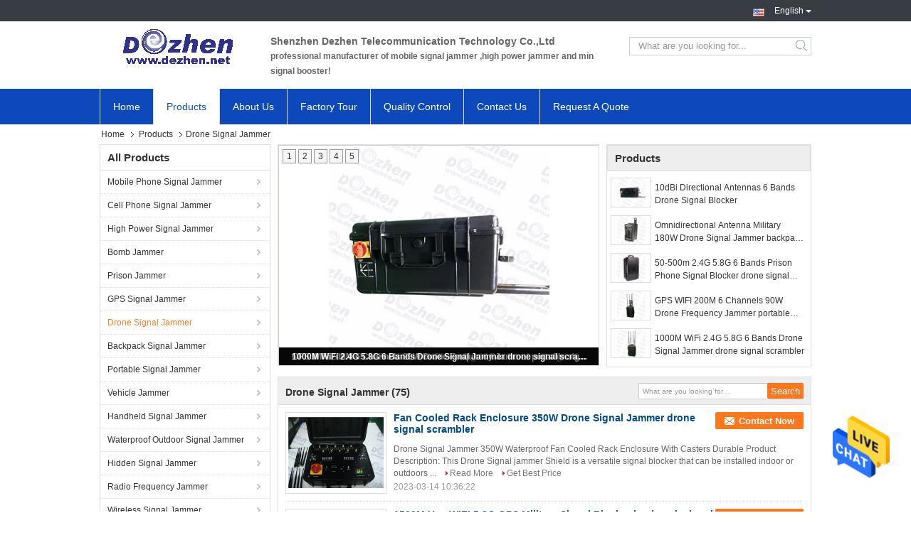

--- FILE ---
content_type: text/html
request_url: https://www.signaljammerdevice.com/supplier-93550p3-drone-signal-jammer
body_size: 28384
content:

<!DOCTYPE html>
<html lang="en">
<head>
	<meta charset="utf-8">
	<meta http-equiv="X-UA-Compatible" content="IE=edge">
	<meta name="viewport" content="width=device-width, initial-scale=1">
    <title>Drone Signal Jammer factory, Buy good quality Drone Signal Jammer Products from China</title>
    <meta name="keywords" content="China Drone Signal Jammer, Drone Signal Jammer factory, Buy Drone Signal Jammer, Good quality Drone Signal Jammer" />
    <meta name="description" content="Buy low priced Drone Signal Jammer from Drone Signal Jammer factory, We provide good quality Drone Signal Jammer from China." />
			<link type='text/css' rel='stylesheet' href='/??/images/global.css,/photo/signaljammerdevice/sitetpl/style/common.css?ver=1599803370' media='all'>
			  <script type='text/javascript' src='/??/js/jquery.js,/js/common_header.js'></script><meta property="og:title" content="Drone Signal Jammer factory, Buy good quality Drone Signal Jammer Products from China" />
<meta property="og:description" content="Buy low priced Drone Signal Jammer from Drone Signal Jammer factory, We provide good quality Drone Signal Jammer from China." />
<meta property="og:type" content="product" />
<meta property="og:availability" content="instock" />
<meta property="og:site_name" content="Shenzhen Dezhen Telecommunication Technology Co.,Ltd" />
<meta property="og:url" content="https://www.signaljammerdevice.com/supplier-93550p3-drone-signal-jammer" />
<meta property="og:image" content="https://www.signaljammerdevice.com/photo/pt31053229-10dbi_directional_antennas_6_bands_drone_signal_blocker.jpg" />
<link rel="canonical" href="https://www.signaljammerdevice.com/supplier-93550p3-drone-signal-jammer" />
<link rel="alternate" href="https://m.signaljammerdevice.com/supplier-93550p3-drone-signal-jammer" media="only screen and (max-width: 640px)" />
<style type="text/css">
/*<![CDATA[*/
.consent__cookie {position: fixed;top: 0;left: 0;width: 100%;height: 0%;z-index: 100000;}.consent__cookie_bg {position: fixed;top: 0;left: 0;width: 100%;height: 100%;background: #000;opacity: .6;display: none }.consent__cookie_rel {position: fixed;bottom:0;left: 0;width: 100%;background: #fff;display: -webkit-box;display: -ms-flexbox;display: flex;flex-wrap: wrap;padding: 24px 80px;-webkit-box-sizing: border-box;box-sizing: border-box;-webkit-box-pack: justify;-ms-flex-pack: justify;justify-content: space-between;-webkit-transition: all ease-in-out .3s;transition: all ease-in-out .3s }.consent__close {position: absolute;top: 20px;right: 20px;cursor: pointer }.consent__close svg {fill: #777 }.consent__close:hover svg {fill: #000 }.consent__cookie_box {flex: 1;word-break: break-word;}.consent__warm {color: #777;font-size: 16px;margin-bottom: 12px;line-height: 19px }.consent__title {color: #333;font-size: 20px;font-weight: 600;margin-bottom: 12px;line-height: 23px }.consent__itxt {color: #333;font-size: 14px;margin-bottom: 12px;display: -webkit-box;display: -ms-flexbox;display: flex;-webkit-box-align: center;-ms-flex-align: center;align-items: center }.consent__itxt i {display: -webkit-inline-box;display: -ms-inline-flexbox;display: inline-flex;width: 28px;height: 28px;border-radius: 50%;background: #e0f9e9;margin-right: 8px;-webkit-box-align: center;-ms-flex-align: center;align-items: center;-webkit-box-pack: center;-ms-flex-pack: center;justify-content: center }.consent__itxt svg {fill: #3ca860 }.consent__txt {color: #a6a6a6;font-size: 14px;margin-bottom: 8px;line-height: 17px }.consent__btns {display: -webkit-box;display: -ms-flexbox;display: flex;-webkit-box-orient: vertical;-webkit-box-direction: normal;-ms-flex-direction: column;flex-direction: column;-webkit-box-pack: center;-ms-flex-pack: center;justify-content: center;flex-shrink: 0;}.consent__btn {width: 280px;height: 40px;line-height: 40px;text-align: center;background: #3ca860;color: #fff;border-radius: 4px;margin: 8px 0;-webkit-box-sizing: border-box;box-sizing: border-box;cursor: pointer;font-size:14px}.consent__btn:hover {background: #00823b }.consent__btn.empty {color: #3ca860;border: 1px solid #3ca860;background: #fff }.consent__btn.empty:hover {background: #3ca860;color: #fff }.open .consent__cookie_bg {display: block }.open .consent__cookie_rel {bottom: 0 }@media (max-width: 760px) {.consent__btns {width: 100%;align-items: center;}.consent__cookie_rel {padding: 20px 24px }}.consent__cookie.open {display: block;}.consent__cookie {display: none;}
/*]]>*/
</style>
<script type="text/javascript">
/*<![CDATA[*/
window.isvideotpl = 0;window.detailurl = '';
var isShowGuide=0;showGuideColor=0;var company_type = 4;var webim_domain = '';

var colorUrl = '';
var aisearch = 0;
var selfUrl = '';
window.playerReportUrl='/vod/view_count/report';
var query_string = ["Products","Show",93550];
var g_tp = '';
var customtplcolor = 99321;
window.predomainsub = "";
/*]]>*/
</script>
</head>
<body>
<img src="/logo.gif" style="display:none" alt="logo"/>
    <div id="floatAd" style="z-index: 110000;position:absolute;right:30px;bottom:60px;height:79px;display: block;">
                                <a href="/webim/webim_tab.html" rel="nofollow" data-uid="0" onclick= 'setwebimCookie(0,0,4);' target="_blank">
            <img style="width: 80px;cursor: pointer;" alt='Send Message' src="/images/floatimage_chat.gif"/>
        </a>
                                </div>
<a style="display: none!important;" title="Shenzhen Dezhen Telecommunication Technology Co.,Ltd" class="float-inquiry" href="/contactnow.html" onclick='setinquiryCookie("{\"showproduct\":0,\"pid\":0,\"name\":\"\",\"source_url\":\"\",\"picurl\":\"\",\"propertyDetail\":[],\"username\":\"Mr. Yuen (+86 13316806155)\",\"viewTime\":\"Last Login : 5 hours 45 minutes ago\",\"subject\":\"Please quote us\",\"countrycode\":\"\"}");'></a>
<script>
var originProductInfo = '';
var originProductInfo = {"showproduct":1,"pid":"11235562","name":"Handheld Portable WIFI GPS Drone Jammer with Gun type up to 1000 meters","source_url":"\/quality-11235562-handheld-portable-wifi-gps-drone-jammer-with-gun-type-up-to-1000-meters","picurl":"\/photo\/pd207899906-handheld_portable_wifi_gps_drone_jammer_with_gun_type_up_to_1000_meters.jpg","propertyDetail":[["RF POWER","4.8 W"],["JAMMER RANGE","Up to 15M (depend on cell phone signal Length)"],["OUTPUT BANDS","-GSM(850MHz-960MHz) -DCS(1805MHz-1880MHz EU -PCS(1920MHz-1990MHz) US -3G(2110MHz-2185MHz) -4G LTE:(USA:725-770MHz) or (Europe:790-826MHz) -4G Wimax:(US.2345-2400MHz) or (EU.2620-2690MHz) -WiFi: 2400MHz-2500MHz"],["DIMENSION","127\/250x75x34mm"]],"company_name":null,"picurl_c":"\/photo\/pc207899906-handheld_portable_wifi_gps_drone_jammer_with_gun_type_up_to_1000_meters.jpg","price":"1.00","username":"Boss Yuen","viewTime":"Last Login : 2 hours 45 minutes ago","subject":"Can you supply Handheld Portable WIFI GPS Drone Jammer with Gun type up to 1000 meters for us","countrycode":""};
var save_url = "/contactsave.html";
var update_url = "/updateinquiry.html";
var productInfo = {};
var defaulProductInfo = {};
var myDate = new Date();
var curDate = myDate.getFullYear()+'-'+(parseInt(myDate.getMonth())+1)+'-'+myDate.getDate();
var message = '';
var default_pop = 1;
var leaveMessageDialog = document.getElementsByClassName('leave-message-dialog')[0]; // 获取弹层
var _$$ = function (dom) {
    return document.querySelectorAll(dom);
};
resInfo = originProductInfo;
resInfo['name'] = resInfo['name'] || '';
defaulProductInfo.pid = resInfo['pid'];
defaulProductInfo.productName = resInfo['name'] ?? '';
defaulProductInfo.productInfo = resInfo['propertyDetail'];
defaulProductInfo.productImg = resInfo['picurl_c'];
defaulProductInfo.subject = resInfo['subject'] ?? '';
defaulProductInfo.productImgAlt = resInfo['name'] ?? '';
var inquirypopup_tmp = 1;
var message = 'Dear,'+'\r\n'+"I am interested in"+' '+trim(resInfo['name'])+", could you send me more details such as type, size, MOQ, material, etc."+'\r\n'+"Thanks!"+'\r\n'+"Waiting for your reply.";
var message_1 = 'Dear,'+'\r\n'+"I am interested in"+' '+trim(resInfo['name'])+", could you send me more details such as type, size, MOQ, material, etc."+'\r\n'+"Thanks!"+'\r\n'+"Waiting for your reply.";
var message_2 = 'Hello,'+'\r\n'+"I am looking for"+' '+trim(resInfo['name'])+", please send me the price, specification and picture."+'\r\n'+"Your swift response will be highly appreciated."+'\r\n'+"Feel free to contact me for more information."+'\r\n'+"Thanks a lot.";
var message_3 = 'Hello,'+'\r\n'+trim(resInfo['name'])+' '+"meets my expectations."+'\r\n'+"Please give me the best price and some other product information."+'\r\n'+"Feel free to contact me via my mail."+'\r\n'+"Thanks a lot.";

var message_4 = 'Dear,'+'\r\n'+"What is the FOB price on your"+' '+trim(resInfo['name'])+'?'+'\r\n'+"Which is the nearest port name?"+'\r\n'+"Please reply me as soon as possible, it would be better to share further information."+'\r\n'+"Regards!";
var message_5 = 'Hi there,'+'\r\n'+"I am very interested in your"+' '+trim(resInfo['name'])+'.'+'\r\n'+"Please send me your product details."+'\r\n'+"Looking forward to your quick reply."+'\r\n'+"Feel free to contact me by mail."+'\r\n'+"Regards!";

var message_6 = 'Dear,'+'\r\n'+"Please provide us with information about your"+' '+trim(resInfo['name'])+", such as type, size, material, and of course the best price."+'\r\n'+"Looking forward to your quick reply."+'\r\n'+"Thank you!";
var message_7 = 'Dear,'+'\r\n'+"Can you supply"+' '+trim(resInfo['name'])+" for us?"+'\r\n'+"First we want a price list and some product details."+'\r\n'+"I hope to get reply asap and look forward to cooperation."+'\r\n'+"Thank you very much.";
var message_8 = 'hi,'+'\r\n'+"I am looking for"+' '+trim(resInfo['name'])+", please give me some more detailed product information."+'\r\n'+"I look forward to your reply."+'\r\n'+"Thank you!";
var message_9 = 'Hello,'+'\r\n'+"Your"+' '+trim(resInfo['name'])+" meets my requirements very well."+'\r\n'+"Please send me the price, specification, and similar model will be OK."+'\r\n'+"Feel free to chat with me."+'\r\n'+"Thanks!";
var message_10 = 'Dear,'+'\r\n'+"I want to know more about the details and quotation of"+' '+trim(resInfo['name'])+'.'+'\r\n'+"Feel free to contact me."+'\r\n'+"Regards!";

var r = getRandom(1,10);

defaulProductInfo.message = eval("message_"+r);
    defaulProductInfo.message = eval("message_"+r);
        var mytAjax = {

    post: function(url, data, fn) {
        var xhr = new XMLHttpRequest();
        xhr.open("POST", url, true);
        xhr.setRequestHeader("Content-Type", "application/x-www-form-urlencoded;charset=UTF-8");
        xhr.setRequestHeader("X-Requested-With", "XMLHttpRequest");
        xhr.setRequestHeader('Content-Type','text/plain;charset=UTF-8');
        xhr.onreadystatechange = function() {
            if(xhr.readyState == 4 && (xhr.status == 200 || xhr.status == 304)) {
                fn.call(this, xhr.responseText);
            }
        };
        xhr.send(data);
    },

    postform: function(url, data, fn) {
        var xhr = new XMLHttpRequest();
        xhr.open("POST", url, true);
        xhr.setRequestHeader("X-Requested-With", "XMLHttpRequest");
        xhr.onreadystatechange = function() {
            if(xhr.readyState == 4 && (xhr.status == 200 || xhr.status == 304)) {
                fn.call(this, xhr.responseText);
            }
        };
        xhr.send(data);
    }
};
/*window.onload = function(){
    leaveMessageDialog = document.getElementsByClassName('leave-message-dialog')[0];
    if (window.localStorage.recordDialogStatus=='undefined' || (window.localStorage.recordDialogStatus!='undefined' && window.localStorage.recordDialogStatus != curDate)) {
        setTimeout(function(){
            if(parseInt(inquirypopup_tmp%10) == 1){
                creatDialog(defaulProductInfo, 1);
            }
        }, 6000);
    }
};*/
function trim(str)
{
    str = str.replace(/(^\s*)/g,"");
    return str.replace(/(\s*$)/g,"");
};
function getRandom(m,n){
    var num = Math.floor(Math.random()*(m - n) + n);
    return num;
};
function strBtn(param) {

    var starattextarea = document.getElementById("textareamessage").value.length;
    var email = document.getElementById("startEmail").value;

    var default_tip = document.querySelectorAll(".watermark_container").length;
    if (20 < starattextarea && starattextarea < 3000) {
        if(default_tip>0){
            document.getElementById("textareamessage1").parentNode.parentNode.nextElementSibling.style.display = "none";
        }else{
            document.getElementById("textareamessage1").parentNode.nextElementSibling.style.display = "none";
        }

    } else {
        if(default_tip>0){
            document.getElementById("textareamessage1").parentNode.parentNode.nextElementSibling.style.display = "block";
        }else{
            document.getElementById("textareamessage1").parentNode.nextElementSibling.style.display = "block";
        }

        return;
    }

    // var re = /^([a-zA-Z0-9_-])+@([a-zA-Z0-9_-])+\.([a-zA-Z0-9_-])+/i;/*邮箱不区分大小写*/
    var re = /^[a-zA-Z0-9][\w-]*(\.?[\w-]+)*@[a-zA-Z0-9-]+(\.[a-zA-Z0-9]+)+$/i;
    if (!re.test(email)) {
        document.getElementById("startEmail").nextElementSibling.style.display = "block";
        return;
    } else {
        document.getElementById("startEmail").nextElementSibling.style.display = "none";
    }

    var subject = document.getElementById("pop_subject").value;
    var pid = document.getElementById("pop_pid").value;
    var message = document.getElementById("textareamessage").value;
    var sender_email = document.getElementById("startEmail").value;
    var tel = '';
    if (document.getElementById("tel0") != undefined && document.getElementById("tel0") != '')
        tel = document.getElementById("tel0").value;
    var form_serialize = '&tel='+tel;

    form_serialize = form_serialize.replace(/\+/g, "%2B");
    mytAjax.post(save_url,"pid="+pid+"&subject="+subject+"&email="+sender_email+"&message="+(message)+form_serialize,function(res){
        var mes = JSON.parse(res);
        if(mes.status == 200){
            var iid = mes.iid;
            document.getElementById("pop_iid").value = iid;
            document.getElementById("pop_uuid").value = mes.uuid;

            if(typeof gtag_report_conversion === "function"){
                gtag_report_conversion();//执行统计js代码
            }
            if(typeof fbq === "function"){
                fbq('track','Purchase');//执行统计js代码
            }
        }
    });
    for (var index = 0; index < document.querySelectorAll(".dialog-content-pql").length; index++) {
        document.querySelectorAll(".dialog-content-pql")[index].style.display = "none";
    };
    $('#idphonepql').val(tel);
    document.getElementById("dialog-content-pql-id").style.display = "block";
    ;
};
function twoBtnOk(param) {

    var selectgender = document.getElementById("Mr").innerHTML;
    var iid = document.getElementById("pop_iid").value;
    var sendername = document.getElementById("idnamepql").value;
    var senderphone = document.getElementById("idphonepql").value;
    var sendercname = document.getElementById("idcompanypql").value;
    var uuid = document.getElementById("pop_uuid").value;
    var gender = 2;
    if(selectgender == 'Mr.') gender = 0;
    if(selectgender == 'Mrs.') gender = 1;
    var pid = document.getElementById("pop_pid").value;
    var form_serialize = '';

        form_serialize = form_serialize.replace(/\+/g, "%2B");

    mytAjax.post(update_url,"iid="+iid+"&gender="+gender+"&uuid="+uuid+"&name="+(sendername)+"&tel="+(senderphone)+"&company="+(sendercname)+form_serialize,function(res){});

    for (var index = 0; index < document.querySelectorAll(".dialog-content-pql").length; index++) {
        document.querySelectorAll(".dialog-content-pql")[index].style.display = "none";
    };
    document.getElementById("dialog-content-pql-ok").style.display = "block";

};
function toCheckMust(name) {
    $('#'+name+'error').hide();
}
function handClidk(param) {
    var starattextarea = document.getElementById("textareamessage1").value.length;
    var email = document.getElementById("startEmail1").value;
    var default_tip = document.querySelectorAll(".watermark_container").length;
    if (20 < starattextarea && starattextarea < 3000) {
        if(default_tip>0){
            document.getElementById("textareamessage1").parentNode.parentNode.nextElementSibling.style.display = "none";
        }else{
            document.getElementById("textareamessage1").parentNode.nextElementSibling.style.display = "none";
        }

    } else {
        if(default_tip>0){
            document.getElementById("textareamessage1").parentNode.parentNode.nextElementSibling.style.display = "block";
        }else{
            document.getElementById("textareamessage1").parentNode.nextElementSibling.style.display = "block";
        }

        return;
    }

    // var re = /^([a-zA-Z0-9_-])+@([a-zA-Z0-9_-])+\.([a-zA-Z0-9_-])+/i;
    var re = /^[a-zA-Z0-9][\w-]*(\.?[\w-]+)*@[a-zA-Z0-9-]+(\.[a-zA-Z0-9]+)+$/i;
    if (!re.test(email)) {
        document.getElementById("startEmail1").nextElementSibling.style.display = "block";
        return;
    } else {
        document.getElementById("startEmail1").nextElementSibling.style.display = "none";
    }

    var subject = document.getElementById("pop_subject").value;
    var pid = document.getElementById("pop_pid").value;
    var message = document.getElementById("textareamessage1").value;
    var sender_email = document.getElementById("startEmail1").value;
    var form_serialize = tel = '';
    if (document.getElementById("tel1") != undefined && document.getElementById("tel1") != '')
        tel = document.getElementById("tel1").value;
        mytAjax.post(save_url,"email="+sender_email+"&tel="+tel+"&pid="+pid+"&message="+message+"&subject="+subject+form_serialize,function(res){

        var mes = JSON.parse(res);
        if(mes.status == 200){
            var iid = mes.iid;
            document.getElementById("pop_iid").value = iid;
            document.getElementById("pop_uuid").value = mes.uuid;
            if(typeof gtag_report_conversion === "function"){
                gtag_report_conversion();//执行统计js代码
            }
        }

    });
    for (var index = 0; index < document.querySelectorAll(".dialog-content-pql").length; index++) {
        document.querySelectorAll(".dialog-content-pql")[index].style.display = "none";
    };
    $('#idphonepql').val(tel);
    document.getElementById("dialog-content-pql-id").style.display = "block";

};
window.addEventListener('load', function () {
    $('.checkbox-wrap label').each(function(){
        if($(this).find('input').prop('checked')){
            $(this).addClass('on')
        }else {
            $(this).removeClass('on')
        }
    })
    $(document).on('click', '.checkbox-wrap label' , function(ev){
        if (ev.target.tagName.toUpperCase() != 'INPUT') {
            $(this).toggleClass('on')
        }
    })
})

function hand_video(pdata) {
    data = JSON.parse(pdata);
    productInfo.productName = data.productName;
    productInfo.productInfo = data.productInfo;
    productInfo.productImg = data.productImg;
    productInfo.subject = data.subject;

    var message = 'Dear,'+'\r\n'+"I am interested in"+' '+trim(data.productName)+", could you send me more details such as type, size, quantity, material, etc."+'\r\n'+"Thanks!"+'\r\n'+"Waiting for your reply.";

    var message = 'Dear,'+'\r\n'+"I am interested in"+' '+trim(data.productName)+", could you send me more details such as type, size, MOQ, material, etc."+'\r\n'+"Thanks!"+'\r\n'+"Waiting for your reply.";
    var message_1 = 'Dear,'+'\r\n'+"I am interested in"+' '+trim(data.productName)+", could you send me more details such as type, size, MOQ, material, etc."+'\r\n'+"Thanks!"+'\r\n'+"Waiting for your reply.";
    var message_2 = 'Hello,'+'\r\n'+"I am looking for"+' '+trim(data.productName)+", please send me the price, specification and picture."+'\r\n'+"Your swift response will be highly appreciated."+'\r\n'+"Feel free to contact me for more information."+'\r\n'+"Thanks a lot.";
    var message_3 = 'Hello,'+'\r\n'+trim(data.productName)+' '+"meets my expectations."+'\r\n'+"Please give me the best price and some other product information."+'\r\n'+"Feel free to contact me via my mail."+'\r\n'+"Thanks a lot.";

    var message_4 = 'Dear,'+'\r\n'+"What is the FOB price on your"+' '+trim(data.productName)+'?'+'\r\n'+"Which is the nearest port name?"+'\r\n'+"Please reply me as soon as possible, it would be better to share further information."+'\r\n'+"Regards!";
    var message_5 = 'Hi there,'+'\r\n'+"I am very interested in your"+' '+trim(data.productName)+'.'+'\r\n'+"Please send me your product details."+'\r\n'+"Looking forward to your quick reply."+'\r\n'+"Feel free to contact me by mail."+'\r\n'+"Regards!";

    var message_6 = 'Dear,'+'\r\n'+"Please provide us with information about your"+' '+trim(data.productName)+", such as type, size, material, and of course the best price."+'\r\n'+"Looking forward to your quick reply."+'\r\n'+"Thank you!";
    var message_7 = 'Dear,'+'\r\n'+"Can you supply"+' '+trim(data.productName)+" for us?"+'\r\n'+"First we want a price list and some product details."+'\r\n'+"I hope to get reply asap and look forward to cooperation."+'\r\n'+"Thank you very much.";
    var message_8 = 'hi,'+'\r\n'+"I am looking for"+' '+trim(data.productName)+", please give me some more detailed product information."+'\r\n'+"I look forward to your reply."+'\r\n'+"Thank you!";
    var message_9 = 'Hello,'+'\r\n'+"Your"+' '+trim(data.productName)+" meets my requirements very well."+'\r\n'+"Please send me the price, specification, and similar model will be OK."+'\r\n'+"Feel free to chat with me."+'\r\n'+"Thanks!";
    var message_10 = 'Dear,'+'\r\n'+"I want to know more about the details and quotation of"+' '+trim(data.productName)+'.'+'\r\n'+"Feel free to contact me."+'\r\n'+"Regards!";

    var r = getRandom(1,10);

    productInfo.message = eval("message_"+r);
            if(parseInt(inquirypopup_tmp/10) == 1){
        productInfo.message = "";
    }
    productInfo.pid = data.pid;
    creatDialog(productInfo, 2);
};

function handDialog(pdata) {
    data = JSON.parse(pdata);
    productInfo.productName = data.productName;
    productInfo.productInfo = data.productInfo;
    productInfo.productImg = data.productImg;
    productInfo.subject = data.subject;

    var message = 'Dear,'+'\r\n'+"I am interested in"+' '+trim(data.productName)+", could you send me more details such as type, size, quantity, material, etc."+'\r\n'+"Thanks!"+'\r\n'+"Waiting for your reply.";

    var message = 'Dear,'+'\r\n'+"I am interested in"+' '+trim(data.productName)+", could you send me more details such as type, size, MOQ, material, etc."+'\r\n'+"Thanks!"+'\r\n'+"Waiting for your reply.";
    var message_1 = 'Dear,'+'\r\n'+"I am interested in"+' '+trim(data.productName)+", could you send me more details such as type, size, MOQ, material, etc."+'\r\n'+"Thanks!"+'\r\n'+"Waiting for your reply.";
    var message_2 = 'Hello,'+'\r\n'+"I am looking for"+' '+trim(data.productName)+", please send me the price, specification and picture."+'\r\n'+"Your swift response will be highly appreciated."+'\r\n'+"Feel free to contact me for more information."+'\r\n'+"Thanks a lot.";
    var message_3 = 'Hello,'+'\r\n'+trim(data.productName)+' '+"meets my expectations."+'\r\n'+"Please give me the best price and some other product information."+'\r\n'+"Feel free to contact me via my mail."+'\r\n'+"Thanks a lot.";

    var message_4 = 'Dear,'+'\r\n'+"What is the FOB price on your"+' '+trim(data.productName)+'?'+'\r\n'+"Which is the nearest port name?"+'\r\n'+"Please reply me as soon as possible, it would be better to share further information."+'\r\n'+"Regards!";
    var message_5 = 'Hi there,'+'\r\n'+"I am very interested in your"+' '+trim(data.productName)+'.'+'\r\n'+"Please send me your product details."+'\r\n'+"Looking forward to your quick reply."+'\r\n'+"Feel free to contact me by mail."+'\r\n'+"Regards!";

    var message_6 = 'Dear,'+'\r\n'+"Please provide us with information about your"+' '+trim(data.productName)+", such as type, size, material, and of course the best price."+'\r\n'+"Looking forward to your quick reply."+'\r\n'+"Thank you!";
    var message_7 = 'Dear,'+'\r\n'+"Can you supply"+' '+trim(data.productName)+" for us?"+'\r\n'+"First we want a price list and some product details."+'\r\n'+"I hope to get reply asap and look forward to cooperation."+'\r\n'+"Thank you very much.";
    var message_8 = 'hi,'+'\r\n'+"I am looking for"+' '+trim(data.productName)+", please give me some more detailed product information."+'\r\n'+"I look forward to your reply."+'\r\n'+"Thank you!";
    var message_9 = 'Hello,'+'\r\n'+"Your"+' '+trim(data.productName)+" meets my requirements very well."+'\r\n'+"Please send me the price, specification, and similar model will be OK."+'\r\n'+"Feel free to chat with me."+'\r\n'+"Thanks!";
    var message_10 = 'Dear,'+'\r\n'+"I want to know more about the details and quotation of"+' '+trim(data.productName)+'.'+'\r\n'+"Feel free to contact me."+'\r\n'+"Regards!";

    var r = getRandom(1,10);
    productInfo.message = eval("message_"+r);
            if(parseInt(inquirypopup_tmp/10) == 1){
        productInfo.message = "";
    }
    productInfo.pid = data.pid;
    creatDialog(productInfo, 2);
};

function closepql(param) {

    leaveMessageDialog.style.display = 'none';
};

function closepql2(param) {

    for (var index = 0; index < document.querySelectorAll(".dialog-content-pql").length; index++) {
        document.querySelectorAll(".dialog-content-pql")[index].style.display = "none";
    };
    document.getElementById("dialog-content-pql-ok").style.display = "block";
};

function decodeHtmlEntities(str) {
    var tempElement = document.createElement('div');
    tempElement.innerHTML = str;
    return tempElement.textContent || tempElement.innerText || '';
}

function initProduct(productInfo,type){

    productInfo.productName = decodeHtmlEntities(productInfo.productName);
    productInfo.message = decodeHtmlEntities(productInfo.message);

    leaveMessageDialog = document.getElementsByClassName('leave-message-dialog')[0];
    leaveMessageDialog.style.display = "block";
    if(type == 3){
        var popinquiryemail = document.getElementById("popinquiryemail").value;
        _$$("#startEmail1")[0].value = popinquiryemail;
    }else{
        _$$("#startEmail1")[0].value = "";
    }
    _$$("#startEmail")[0].value = "";
    _$$("#idnamepql")[0].value = "";
    _$$("#idphonepql")[0].value = "";
    _$$("#idcompanypql")[0].value = "";

    _$$("#pop_pid")[0].value = productInfo.pid;
    _$$("#pop_subject")[0].value = productInfo.subject;
    
    if(parseInt(inquirypopup_tmp/10) == 1){
        productInfo.message = "";
    }

    _$$("#textareamessage1")[0].value = productInfo.message;
    _$$("#textareamessage")[0].value = productInfo.message;

    _$$("#dialog-content-pql-id .titlep")[0].innerHTML = productInfo.productName;
    _$$("#dialog-content-pql-id img")[0].setAttribute("src", productInfo.productImg);
    _$$("#dialog-content-pql-id img")[0].setAttribute("alt", productInfo.productImgAlt);

    _$$("#dialog-content-pql-id-hand img")[0].setAttribute("src", productInfo.productImg);
    _$$("#dialog-content-pql-id-hand img")[0].setAttribute("alt", productInfo.productImgAlt);
    _$$("#dialog-content-pql-id-hand .titlep")[0].innerHTML = productInfo.productName;

    if (productInfo.productInfo.length > 0) {
        var ul2, ul;
        ul = document.createElement("ul");
        for (var index = 0; index < productInfo.productInfo.length; index++) {
            var el = productInfo.productInfo[index];
            var li = document.createElement("li");
            var span1 = document.createElement("span");
            span1.innerHTML = el[0] + ":";
            var span2 = document.createElement("span");
            span2.innerHTML = el[1];
            li.appendChild(span1);
            li.appendChild(span2);
            ul.appendChild(li);

        }
        ul2 = ul.cloneNode(true);
        if (type === 1) {
            _$$("#dialog-content-pql-id .left")[0].replaceChild(ul, _$$("#dialog-content-pql-id .left ul")[0]);
        } else {
            _$$("#dialog-content-pql-id-hand .left")[0].replaceChild(ul2, _$$("#dialog-content-pql-id-hand .left ul")[0]);
            _$$("#dialog-content-pql-id .left")[0].replaceChild(ul, _$$("#dialog-content-pql-id .left ul")[0]);
        }
    };
    for (var index = 0; index < _$$("#dialog-content-pql-id .right ul li").length; index++) {
        _$$("#dialog-content-pql-id .right ul li")[index].addEventListener("click", function (params) {
            _$$("#dialog-content-pql-id .right #Mr")[0].innerHTML = this.innerHTML
        }, false)

    };

};
function closeInquiryCreateDialog() {
    document.getElementById("xuanpan_dialog_box_pql").style.display = "none";
};
function showInquiryCreateDialog() {
    document.getElementById("xuanpan_dialog_box_pql").style.display = "block";
};
function submitPopInquiry(){
    var message = document.getElementById("inquiry_message").value;
    var email = document.getElementById("inquiry_email").value;
    var subject = defaulProductInfo.subject;
    var pid = defaulProductInfo.pid;
    if (email === undefined) {
        showInquiryCreateDialog();
        document.getElementById("inquiry_email").style.border = "1px solid red";
        return false;
    };
    if (message === undefined) {
        showInquiryCreateDialog();
        document.getElementById("inquiry_message").style.border = "1px solid red";
        return false;
    };
    if (email.search(/^\w+((-\w+)|(\.\w+))*\@[A-Za-z0-9]+((\.|-)[A-Za-z0-9]+)*\.[A-Za-z0-9]+$/) == -1) {
        document.getElementById("inquiry_email").style.border= "1px solid red";
        showInquiryCreateDialog();
        return false;
    } else {
        document.getElementById("inquiry_email").style.border= "";
    };
    if (message.length < 20 || message.length >3000) {
        showInquiryCreateDialog();
        document.getElementById("inquiry_message").style.border = "1px solid red";
        return false;
    } else {
        document.getElementById("inquiry_message").style.border = "";
    };
    var tel = '';
    if (document.getElementById("tel") != undefined && document.getElementById("tel") != '')
        tel = document.getElementById("tel").value;

    mytAjax.post(save_url,"pid="+pid+"&subject="+subject+"&email="+email+"&message="+(message)+'&tel='+tel,function(res){
        var mes = JSON.parse(res);
        if(mes.status == 200){
            var iid = mes.iid;
            document.getElementById("pop_iid").value = iid;
            document.getElementById("pop_uuid").value = mes.uuid;

        }
    });
    initProduct(defaulProductInfo);
    for (var index = 0; index < document.querySelectorAll(".dialog-content-pql").length; index++) {
        document.querySelectorAll(".dialog-content-pql")[index].style.display = "none";
    };
    $('#idphonepql').val(tel);
    document.getElementById("dialog-content-pql-id").style.display = "block";

};

//带附件上传
function submitPopInquiryfile(email_id,message_id,check_sort,name_id,phone_id,company_id,attachments){

    if(typeof(check_sort) == 'undefined'){
        check_sort = 0;
    }
    var message = document.getElementById(message_id).value;
    var email = document.getElementById(email_id).value;
    var attachments = document.getElementById(attachments).value;
    if(typeof(name_id) !== 'undefined' && name_id != ""){
        var name  = document.getElementById(name_id).value;
    }
    if(typeof(phone_id) !== 'undefined' && phone_id != ""){
        var phone = document.getElementById(phone_id).value;
    }
    if(typeof(company_id) !== 'undefined' && company_id != ""){
        var company = document.getElementById(company_id).value;
    }
    var subject = defaulProductInfo.subject;
    var pid = defaulProductInfo.pid;

    if(check_sort == 0){
        if (email === undefined) {
            showInquiryCreateDialog();
            document.getElementById(email_id).style.border = "1px solid red";
            return false;
        };
        if (message === undefined) {
            showInquiryCreateDialog();
            document.getElementById(message_id).style.border = "1px solid red";
            return false;
        };

        if (email.search(/^\w+((-\w+)|(\.\w+))*\@[A-Za-z0-9]+((\.|-)[A-Za-z0-9]+)*\.[A-Za-z0-9]+$/) == -1) {
            document.getElementById(email_id).style.border= "1px solid red";
            showInquiryCreateDialog();
            return false;
        } else {
            document.getElementById(email_id).style.border= "";
        };
        if (message.length < 20 || message.length >3000) {
            showInquiryCreateDialog();
            document.getElementById(message_id).style.border = "1px solid red";
            return false;
        } else {
            document.getElementById(message_id).style.border = "";
        };
    }else{

        if (message === undefined) {
            showInquiryCreateDialog();
            document.getElementById(message_id).style.border = "1px solid red";
            return false;
        };

        if (email === undefined) {
            showInquiryCreateDialog();
            document.getElementById(email_id).style.border = "1px solid red";
            return false;
        };

        if (message.length < 20 || message.length >3000) {
            showInquiryCreateDialog();
            document.getElementById(message_id).style.border = "1px solid red";
            return false;
        } else {
            document.getElementById(message_id).style.border = "";
        };

        if (email.search(/^\w+((-\w+)|(\.\w+))*\@[A-Za-z0-9]+((\.|-)[A-Za-z0-9]+)*\.[A-Za-z0-9]+$/) == -1) {
            document.getElementById(email_id).style.border= "1px solid red";
            showInquiryCreateDialog();
            return false;
        } else {
            document.getElementById(email_id).style.border= "";
        };

    };

    mytAjax.post(save_url,"pid="+pid+"&subject="+subject+"&email="+email+"&message="+message+"&company="+company+"&attachments="+attachments,function(res){
        var mes = JSON.parse(res);
        if(mes.status == 200){
            var iid = mes.iid;
            document.getElementById("pop_iid").value = iid;
            document.getElementById("pop_uuid").value = mes.uuid;

            if(typeof gtag_report_conversion === "function"){
                gtag_report_conversion();//执行统计js代码
            }
            if(typeof fbq === "function"){
                fbq('track','Purchase');//执行统计js代码
            }
        }
    });
    initProduct(defaulProductInfo);

    if(name !== undefined && name != ""){
        _$$("#idnamepql")[0].value = name;
    }

    if(phone !== undefined && phone != ""){
        _$$("#idphonepql")[0].value = phone;
    }

    if(company !== undefined && company != ""){
        _$$("#idcompanypql")[0].value = company;
    }

    for (var index = 0; index < document.querySelectorAll(".dialog-content-pql").length; index++) {
        document.querySelectorAll(".dialog-content-pql")[index].style.display = "none";
    };
    document.getElementById("dialog-content-pql-id").style.display = "block";

};
function submitPopInquiryByParam(email_id,message_id,check_sort,name_id,phone_id,company_id){

    if(typeof(check_sort) == 'undefined'){
        check_sort = 0;
    }

    var senderphone = '';
    var message = document.getElementById(message_id).value;
    var email = document.getElementById(email_id).value;
    if(typeof(name_id) !== 'undefined' && name_id != ""){
        var name  = document.getElementById(name_id).value;
    }
    if(typeof(phone_id) !== 'undefined' && phone_id != ""){
        var phone = document.getElementById(phone_id).value;
        senderphone = phone;
    }
    if(typeof(company_id) !== 'undefined' && company_id != ""){
        var company = document.getElementById(company_id).value;
    }
    var subject = defaulProductInfo.subject;
    var pid = defaulProductInfo.pid;

    if(check_sort == 0){
        if (email === undefined) {
            showInquiryCreateDialog();
            document.getElementById(email_id).style.border = "1px solid red";
            return false;
        };
        if (message === undefined) {
            showInquiryCreateDialog();
            document.getElementById(message_id).style.border = "1px solid red";
            return false;
        };

        if (email.search(/^\w+((-\w+)|(\.\w+))*\@[A-Za-z0-9]+((\.|-)[A-Za-z0-9]+)*\.[A-Za-z0-9]+$/) == -1) {
            document.getElementById(email_id).style.border= "1px solid red";
            showInquiryCreateDialog();
            return false;
        } else {
            document.getElementById(email_id).style.border= "";
        };
        if (message.length < 20 || message.length >3000) {
            showInquiryCreateDialog();
            document.getElementById(message_id).style.border = "1px solid red";
            return false;
        } else {
            document.getElementById(message_id).style.border = "";
        };
    }else{

        if (message === undefined) {
            showInquiryCreateDialog();
            document.getElementById(message_id).style.border = "1px solid red";
            return false;
        };

        if (email === undefined) {
            showInquiryCreateDialog();
            document.getElementById(email_id).style.border = "1px solid red";
            return false;
        };

        if (message.length < 20 || message.length >3000) {
            showInquiryCreateDialog();
            document.getElementById(message_id).style.border = "1px solid red";
            return false;
        } else {
            document.getElementById(message_id).style.border = "";
        };

        if (email.search(/^\w+((-\w+)|(\.\w+))*\@[A-Za-z0-9]+((\.|-)[A-Za-z0-9]+)*\.[A-Za-z0-9]+$/) == -1) {
            document.getElementById(email_id).style.border= "1px solid red";
            showInquiryCreateDialog();
            return false;
        } else {
            document.getElementById(email_id).style.border= "";
        };

    };

    var productsku = "";
    if($("#product_sku").length > 0){
        productsku = $("#product_sku").html();
    }

    mytAjax.post(save_url,"tel="+senderphone+"&pid="+pid+"&subject="+subject+"&email="+email+"&message="+message+"&messagesku="+encodeURI(productsku),function(res){
        var mes = JSON.parse(res);
        if(mes.status == 200){
            var iid = mes.iid;
            document.getElementById("pop_iid").value = iid;
            document.getElementById("pop_uuid").value = mes.uuid;

            if(typeof gtag_report_conversion === "function"){
                gtag_report_conversion();//执行统计js代码
            }
            if(typeof fbq === "function"){
                fbq('track','Purchase');//执行统计js代码
            }
        }
    });
    initProduct(defaulProductInfo);

    if(name !== undefined && name != ""){
        _$$("#idnamepql")[0].value = name;
    }

    if(phone !== undefined && phone != ""){
        _$$("#idphonepql")[0].value = phone;
    }

    if(company !== undefined && company != ""){
        _$$("#idcompanypql")[0].value = company;
    }

    for (var index = 0; index < document.querySelectorAll(".dialog-content-pql").length; index++) {
        document.querySelectorAll(".dialog-content-pql")[index].style.display = "none";

    };
    document.getElementById("dialog-content-pql-id").style.display = "block";

};

function creat_videoDialog(productInfo, type) {

    if(type == 1){
        if(default_pop != 1){
            return false;
        }
        window.localStorage.recordDialogStatus = curDate;
    }else{
        default_pop = 0;
    }
    initProduct(productInfo, type);
    if (type === 1) {
        // 自动弹出
        for (var index = 0; index < document.querySelectorAll(".dialog-content-pql").length; index++) {

            document.querySelectorAll(".dialog-content-pql")[index].style.display = "none";
        };
        document.getElementById("dialog-content-pql").style.display = "block";
    } else {
        // 手动弹出
        for (var index = 0; index < document.querySelectorAll(".dialog-content-pql").length; index++) {
            document.querySelectorAll(".dialog-content-pql")[index].style.display = "none";
        };
        document.getElementById("dialog-content-pql-id-hand").style.display = "block";
    }
}

function creatDialog(productInfo, type) {

    if(type == 1){
        if(default_pop != 1){
            return false;
        }
        window.localStorage.recordDialogStatus = curDate;
    }else{
        default_pop = 0;
    }
    initProduct(productInfo, type);
    if (type === 1) {
        // 自动弹出
        for (var index = 0; index < document.querySelectorAll(".dialog-content-pql").length; index++) {

            document.querySelectorAll(".dialog-content-pql")[index].style.display = "none";
        };
        document.getElementById("dialog-content-pql").style.display = "block";
    } else {
        // 手动弹出
        for (var index = 0; index < document.querySelectorAll(".dialog-content-pql").length; index++) {
            document.querySelectorAll(".dialog-content-pql")[index].style.display = "none";
        };
        document.getElementById("dialog-content-pql-id-hand").style.display = "block";
    }
}

//带邮箱信息打开询盘框 emailtype=1表示带入邮箱
function openDialog(emailtype){
    var type = 2;//不带入邮箱，手动弹出
    if(emailtype == 1){
        var popinquiryemail = document.getElementById("popinquiryemail").value;
        // var re = /^([a-zA-Z0-9_-])+@([a-zA-Z0-9_-])+\.([a-zA-Z0-9_-])+/i;
        var re = /^[a-zA-Z0-9][\w-]*(\.?[\w-]+)*@[a-zA-Z0-9-]+(\.[a-zA-Z0-9]+)+$/i;
        if (!re.test(popinquiryemail)) {
            //前端提示样式;
            showInquiryCreateDialog();
            document.getElementById("popinquiryemail").style.border = "1px solid red";
            return false;
        } else {
            //前端提示样式;
        }
        var type = 3;
    }
    creatDialog(defaulProductInfo,type);
}

//上传附件
function inquiryUploadFile(){
    var fileObj = document.querySelector("#fileId").files[0];
    //构建表单数据
    var formData = new FormData();
    var filesize = fileObj.size;
    if(filesize > 10485760 || filesize == 0) {
        document.getElementById("filetips").style.display = "block";
        return false;
    }else {
        document.getElementById("filetips").style.display = "none";
    }
    formData.append('popinquiryfile', fileObj);
    document.getElementById("quotefileform").reset();
    var save_url = "/inquiryuploadfile.html";
    mytAjax.postform(save_url,formData,function(res){
        var mes = JSON.parse(res);
        if(mes.status == 200){
            document.getElementById("uploader-file-info").innerHTML = document.getElementById("uploader-file-info").innerHTML + "<span class=op>"+mes.attfile.name+"<a class=delatt id=att"+mes.attfile.id+" onclick=delatt("+mes.attfile.id+");>Delete</a></span>";
            var nowattachs = document.getElementById("attachments").value;
            if( nowattachs !== ""){
                var attachs = JSON.parse(nowattachs);
                attachs[mes.attfile.id] = mes.attfile;
            }else{
                var attachs = {};
                attachs[mes.attfile.id] = mes.attfile;
            }
            document.getElementById("attachments").value = JSON.stringify(attachs);
        }
    });
}
//附件删除
function delatt(attid)
{
    var nowattachs = document.getElementById("attachments").value;
    if( nowattachs !== ""){
        var attachs = JSON.parse(nowattachs);
        if(attachs[attid] == ""){
            return false;
        }
        var formData = new FormData();
        var delfile = attachs[attid]['filename'];
        var save_url = "/inquirydelfile.html";
        if(delfile != "") {
            formData.append('delfile', delfile);
            mytAjax.postform(save_url, formData, function (res) {
                if(res !== "") {
                    var mes = JSON.parse(res);
                    if (mes.status == 200) {
                        delete attachs[attid];
                        document.getElementById("attachments").value = JSON.stringify(attachs);
                        var s = document.getElementById("att"+attid);
                        s.parentNode.remove();
                    }
                }
            });
        }
    }else{
        return false;
    }
}

</script>
<div class="leave-message-dialog" style="display: none">
<style>
    .leave-message-dialog .close:before, .leave-message-dialog .close:after{
        content:initial;
    }
</style>
<div class="dialog-content-pql" id="dialog-content-pql" style="display: none">
    <span class="close" onclick="closepql()"><img src="/images/close.png" alt="close"></span>
    <div class="title">
        <p class="firstp-pql">Leave a Message</p>
        <p class="lastp-pql">We will call you back soon!</p>
    </div>
    <div class="form">
        <div class="textarea">
            <textarea style='font-family: robot;'  name="" id="textareamessage" cols="30" rows="10" style="margin-bottom:14px;width:100%"
                placeholder="Please enter your inquiry details."></textarea>
        </div>
        <p class="error-pql"> <span class="icon-pql"><img src="/images/error.png" alt="Shenzhen Dezhen Telecommunication Technology Co.,Ltd"></span> Your message must be between 20-3,000 characters!</p>
        <input id="startEmail" type="text" placeholder="Enter your E-mail" onkeydown="if(event.keyCode === 13){ strBtn();}">
        <p class="error-pql"><span class="icon-pql"><img src="/images/error.png" alt="Shenzhen Dezhen Telecommunication Technology Co.,Ltd"></span> Please check your E-mail! </p>
                <div class="operations">
            <div class='btn' id="submitStart" type="submit" onclick="strBtn()">SUBMIT</div>
        </div>
            </div>
</div>
<div class="dialog-content-pql dialog-content-pql-id" id="dialog-content-pql-id" style="display:none">
        <span class="close" onclick="closepql2()"><svg t="1648434466530" class="icon" viewBox="0 0 1024 1024" version="1.1" xmlns="http://www.w3.org/2000/svg" p-id="2198" width="16" height="16"><path d="M576 512l277.333333 277.333333-64 64-277.333333-277.333333L234.666667 853.333333 170.666667 789.333333l277.333333-277.333333L170.666667 234.666667 234.666667 170.666667l277.333333 277.333333L789.333333 170.666667 853.333333 234.666667 576 512z" fill="#444444" p-id="2199"></path></svg></span>
    <div class="left">
        <div class="img"><img></div>
        <p class="titlep"></p>
        <ul> </ul>
    </div>
    <div class="right">
                <p class="title">More information facilitates better communication.</p>
                <div style="position: relative;">
            <div class="mr"> <span id="Mr">Mr.</span>
                <ul>
                    <li>Mr.</li>
                    <li>Mrs.</li>
                </ul>
            </div>
            <input style="text-indent: 80px;" type="text" id="idnamepql" placeholder="Input your name">
        </div>
        <input type="text"  id="idphonepql"  placeholder="Phone Number">
        <input type="text" id="idcompanypql"  placeholder="Company" onkeydown="if(event.keyCode === 13){ twoBtnOk();}">
                <div class="btn form_new" id="twoBtnOk" onclick="twoBtnOk()">OK</div>
    </div>
</div>

<div class="dialog-content-pql dialog-content-pql-ok" id="dialog-content-pql-ok" style="display:none">
        <span class="close" onclick="closepql()"><svg t="1648434466530" class="icon" viewBox="0 0 1024 1024" version="1.1" xmlns="http://www.w3.org/2000/svg" p-id="2198" width="16" height="16"><path d="M576 512l277.333333 277.333333-64 64-277.333333-277.333333L234.666667 853.333333 170.666667 789.333333l277.333333-277.333333L170.666667 234.666667 234.666667 170.666667l277.333333 277.333333L789.333333 170.666667 853.333333 234.666667 576 512z" fill="#444444" p-id="2199"></path></svg></span>
    <div class="duihaook"></div>
        <p class="title">Submitted successfully!</p>
        <p class="p1" style="text-align: center; font-size: 18px; margin-top: 14px;">We will call you back soon!</p>
    <div class="btn" onclick="closepql()" id="endOk" style="margin: 0 auto;margin-top: 50px;">OK</div>
</div>
<div class="dialog-content-pql dialog-content-pql-id dialog-content-pql-id-hand" id="dialog-content-pql-id-hand"
    style="display:none">
     <input type="hidden" name="pop_pid" id="pop_pid" value="0">
     <input type="hidden" name="pop_subject" id="pop_subject" value="">
     <input type="hidden" name="pop_iid" id="pop_iid" value="0">
     <input type="hidden" name="pop_uuid" id="pop_uuid" value="0">
        <span class="close" onclick="closepql()"><svg t="1648434466530" class="icon" viewBox="0 0 1024 1024" version="1.1" xmlns="http://www.w3.org/2000/svg" p-id="2198" width="16" height="16"><path d="M576 512l277.333333 277.333333-64 64-277.333333-277.333333L234.666667 853.333333 170.666667 789.333333l277.333333-277.333333L170.666667 234.666667 234.666667 170.666667l277.333333 277.333333L789.333333 170.666667 853.333333 234.666667 576 512z" fill="#444444" p-id="2199"></path></svg></span>
    <div class="left">
        <div class="img"><img></div>
        <p class="titlep"></p>
        <ul> </ul>
    </div>
    <div class="right" style="float:right">
                <div class="title">
            <p class="firstp-pql">Leave a Message</p>
            <p class="lastp-pql">We will call you back soon!</p>
        </div>
                <div class="form">
            <div class="textarea">
                <textarea style='font-family: robot;' name="message" id="textareamessage1" cols="30" rows="10"
                    placeholder="Please enter your inquiry details."></textarea>
            </div>
            <p class="error-pql"> <span class="icon-pql"><img src="/images/error.png" alt="Shenzhen Dezhen Telecommunication Technology Co.,Ltd"></span> Your message must be between 20-3,000 characters!</p>

                            <input style="display:none" id="tel1" name="tel" type="text" oninput="value=value.replace(/[^0-9_+-]/g,'');" placeholder="Phone Number">
                        <input id='startEmail1' name='email' data-type='1' type='text'
                   placeholder="Enter your E-mail"
                   onkeydown='if(event.keyCode === 13){ handClidk();}'>
            
            <p class='error-pql'><span class='icon-pql'>
                    <img src="/images/error.png" alt="Shenzhen Dezhen Telecommunication Technology Co.,Ltd"></span> Please check your E-mail!            </p>

            <div class="operations">
                <div class='btn' id="submitStart1" type="submit" onclick="handClidk()">SUBMIT</div>
            </div>
        </div>
    </div>
</div>
</div>
<div id="xuanpan_dialog_box_pql" class="xuanpan_dialog_box_pql"
    style="display:none;background:rgba(0,0,0,.6);width:100%;height:100%;position: fixed;top:0;left:0;z-index: 999999;">
    <div class="box_pql"
      style="width:526px;height:206px;background:rgba(255,255,255,1);opacity:1;border-radius:4px;position: absolute;left: 50%;top: 50%;transform: translate(-50%,-50%);">
      <div onclick="closeInquiryCreateDialog()" class="close close_create_dialog"
        style="cursor: pointer;height:42px;width:40px;float:right;padding-top: 16px;"><span
          style="display: inline-block;width: 25px;height: 2px;background: rgb(114, 114, 114);transform: rotate(45deg); "><span
            style="display: block;width: 25px;height: 2px;background: rgb(114, 114, 114);transform: rotate(-90deg); "></span></span>
      </div>
      <div
        style="height: 72px; overflow: hidden; text-overflow: ellipsis; display:-webkit-box;-ebkit-line-clamp: 3;-ebkit-box-orient: vertical; margin-top: 58px; padding: 0 84px; font-size: 18px; color: rgba(51, 51, 51, 1); text-align: center; ">
        Please leave your correct email and detailed requirements (20-3,000 characters).</div>
      <div onclick="closeInquiryCreateDialog()" class="close_create_dialog"
        style="width: 139px; height: 36px; background: rgba(253, 119, 34, 1); border-radius: 4px; margin: 16px auto; color: rgba(255, 255, 255, 1); font-size: 18px; line-height: 36px; text-align: center;">
        OK</div>
    </div>
</div>
<style type="text/css">.vr-asidebox {position: fixed; bottom: 290px; left: 16px; width: 160px; height: 90px; background: #eee; overflow: hidden; border: 4px solid rgba(4, 120, 237, 0.24); box-shadow: 0px 8px 16px rgba(0, 0, 0, 0.08); border-radius: 8px; display: none; z-index: 1000; } .vr-small {position: fixed; bottom: 290px; left: 16px; width: 72px; height: 90px; background: url(/images/ctm_icon_vr.png) no-repeat center; background-size: 69.5px; overflow: hidden; display: none; cursor: pointer; z-index: 1000; display: block; text-decoration: none; } .vr-group {position: relative; } .vr-animate {width: 160px; height: 90px; background: #eee; position: relative; } .js-marquee {/*margin-right: 0!important;*/ } .vr-link {position: absolute; top: 0; left: 0; width: 100%; height: 100%; display: none; } .vr-mask {position: absolute; top: 0px; left: 0px; width: 100%; height: 100%; display: block; background: #000; opacity: 0.4; } .vr-jump {position: absolute; top: 0px; left: 0px; width: 100%; height: 100%; display: block; background: url(/images/ctm_icon_see.png) no-repeat center center; background-size: 34px; font-size: 0; } .vr-close {position: absolute; top: 50%; right: 0px; width: 16px; height: 20px; display: block; transform: translate(0, -50%); background: rgba(255, 255, 255, 0.6); border-radius: 4px 0px 0px 4px; cursor: pointer; } .vr-close i {position: absolute; top: 0px; left: 0px; width: 100%; height: 100%; display: block; background: url(/images/ctm_icon_left.png) no-repeat center center; background-size: 16px; } .vr-group:hover .vr-link {display: block; } .vr-logo {position: absolute; top: 4px; left: 4px; width: 50px; height: 14px; background: url(/images/ctm_icon_vrshow.png) no-repeat; background-size: 48px; }
</style>

<div class="cont_main_whole">
               <style>
.f_header_mainall_son2 .select_language dt div:hover,
.f_header_mainall_son2 .select_language dt a:hover
{
        color: #ff7519;
    text-decoration: underline;
    }
    .f_header_mainall_son2 .select_language dt div{
        color: #333;
    }
</style>
<div class="f_header_mainall_son2">
	<div class="fh_phone">
		<div class="fh_phone_inner">
			<!--            <a href="#" class="f_cur"><span class="fh_guoqi"></span>English<span class="fh_jiantou"></span></a>-->
            				<div class="f_cur select_language_wrap" id="selectlang">
                    					<a id="tranimg"
					   href="javascript:;"
					   class="ope english">English						<span class="fh_jiantou"></span>
					</a>
					<dl id="p_l" class="select_language" style="display: none">
                        							<dt class="english">
                                                            <a title="China good quality Mobile Phone Signal Jammer  on sales" href="https://www.signaljammerdevice.com/supplier-93550p3-drone-signal-jammer">English</a>							</dt>
                        					</dl>
				</div>
            			<p class="phone" style="display:none;">
				<span class="phone_icon"></span>
				<span id="hourZone"></span>
			</p>

			<div class="clearfix"></div>
		</div>
	</div>
	<div class="f_header_mainall_son2_inner">
		<div class="fh_logo">
            <a title="Shenzhen Dezhen Telecommunication Technology Co.,Ltd" href="//www.signaljammerdevice.com"><img onerror="$(this).parent().hide();" src="/logo.gif" alt="Shenzhen Dezhen Telecommunication Technology Co.,Ltd" /></a>		</div>
		<div class="fh_logotxt">
            			<span class="fh_logotxt_s"><p><span style="font-size:14px"><strong>Shenzhen Dezhen Telecommunication Technology Co.,Ltd</strong></span></p>

<p><span style="font-size:12px">professional manufacturer of mobile signal jammer ,high power jammer and min signal booster!</span>&nbsp;</p></span>
		</div>
		<div class="fh_search">
			<div class="fh_search_input">
				<form action="" method="POST" onsubmit="return jsWidgetSearch(this,'');">
					<input type="text" name="keyword" placeholder="What are you looking for..."
						   value="">
                                                      <button type="submit" name="submit">
                    <i style="display:block;width:0;height:0;overflow:hidden">search</i>
                    </button>
                         
				
				</form>
				<div class="clearfix"></div>
			</div>
		</div>
		<div class="clearfix"></div>
	</div>
</div>
	<script>
        show_f_header_main_dealZoneHour = true;
	</script>

<script>
    if (window.addEventListener) {
        window.addEventListener("load", function () {
            $(".select_language_wrap").mouseover(function () {
                $(this).children(".select_language").show();
            })
            $(".select_language_wrap").mouseout(function () {
                $(this).children(".select_language").hide();
            })
            if ((typeof(show_f_header_main_dealZoneHour) != "undefined") && show_f_header_main_dealZoneHour) {
                f_header_main_dealZoneHour(
                    "00",
                    "9",
                    "30",
                    "18",
                    "+86-755-83445944",
                    "+86--13316806155");
            }
        }, false);
    }
    else {
        window.attachEvent("onload", function () {
            $(".select_language_wrap").mouseover(function () {
                $(this).children(".select_language").show();
            })
            $(".select_language_wrap").mouseout(function () {
                $(this).children(".select_language").hide();
            })
            if ((typeof(show_f_header_main_dealZoneHour) != "undefined") && show_f_header_main_dealZoneHour) {
                f_header_main_dealZoneHour(
                    "00",
                    "9",
                    "30",
                    "18",
                    "+86-755-83445944",
                    "+86--13316806155");
            }
        });
    }
</script>             <div class="f_header_nav_son2">
    <dl class="header_nav_tabs">
        <dt class='first_dt '>
            <a title="" href="/">Home</a>        </dt>
        <dt class="active"            >
            <a title="" href="/products.html">Products</a>        </dt>
                <dt >
            <a title="" href="/aboutus.html">About Us</a>        </dt>
        <dt >
            <a title="" href="/factory.html">Factory Tour</a>        </dt>
                <dt >
            <a title="" href="/quality.html">Quality Control</a>        </dt>
                        <dt >
            <a title="" href="/contactus.html">Contact Us</a>        </dt>
        <dt class="last_dt ">
        <form id="f_header_nav_form" method="post" >
            <input type="hidden" name="pid" value=""/>
            <a rel="nofollow">
                    <span
                        onclick="document.getElementById('f_header_nav_form').action='/contactnow.html';document.getElementById('f_header_nav_form').submit();">
                        Request A Quote                    </span>
            </a>
        </form>
        </dt>
        <dt>
                    </dt>
    </dl>
</div>            </div>
<div class="cont_main_box">
                <div class="f_header_breadcrumb">
    <a title="" href="/">Home</a>    <a title="" href="/products.html">Products</a><h2 class="index-bread" >Drone Signal Jammer</h2></div>
         <div class="cont_main_n">
                
<div class="n_menu_list">
    <div class="main_title"><span class="main_con">All Products</span></div>
                
        <div class="item ">
            <strong>
                
                <a title="China Mobile Phone Signal Jammer  on sales" href="/supplier-93541-mobile-phone-signal-jammer">Mobile Phone Signal Jammer</a>
                                                    <span class="num">(68)</span>
                            </strong>
                                </div>
                
        <div class="item ">
            <strong>
                
                <a title="China Cell Phone Signal Jammer  on sales" href="/supplier-93543-cell-phone-signal-jammer">Cell Phone Signal Jammer</a>
                                                    <span class="num">(222)</span>
                            </strong>
                                </div>
                
        <div class="item ">
            <strong>
                
                <a title="China High Power Signal Jammer  on sales" href="/supplier-93537-high-power-signal-jammer">High Power Signal Jammer</a>
                                                    <span class="num">(69)</span>
                            </strong>
                                </div>
                
        <div class="item ">
            <strong>
                
                <a title="China Bomb Jammer  on sales" href="/supplier-93538-bomb-jammer">Bomb Jammer</a>
                                                    <span class="num">(71)</span>
                            </strong>
                                </div>
                
        <div class="item ">
            <strong>
                
                <a title="China Prison Jammer  on sales" href="/supplier-93539-prison-jammer">Prison Jammer</a>
                                                    <span class="num">(81)</span>
                            </strong>
                                </div>
                
        <div class="item ">
            <strong>
                
                <a title="China GPS Signal Jammer  on sales" href="/supplier-284314-gps-signal-jammer">GPS Signal Jammer</a>
                                                    <span class="num">(79)</span>
                            </strong>
                                </div>
                
        <div class="item active">
            <strong>
                
                <a title="China Drone Signal Jammer  on sales" href="/supplier-93550-drone-signal-jammer">Drone Signal Jammer</a>
                                                    <span class="num">(75)</span>
                            </strong>
                                </div>
                
        <div class="item ">
            <strong>
                
                <a title="China Backpack Signal Jammer  on sales" href="/supplier-93546-backpack-signal-jammer">Backpack Signal Jammer</a>
                                                    <span class="num">(85)</span>
                            </strong>
                                </div>
                
        <div class="item ">
            <strong>
                
                <a title="China Portable Signal Jammer  on sales" href="/supplier-93540-portable-signal-jammer">Portable Signal Jammer</a>
                                                    <span class="num">(77)</span>
                            </strong>
                                </div>
                
        <div class="item ">
            <strong>
                
                <a title="China Vehicle Jammer  on sales" href="/supplier-93542-vehicle-jammer">Vehicle Jammer</a>
                                                    <span class="num">(87)</span>
                            </strong>
                                </div>
                
        <div class="item ">
            <strong>
                
                <a title="China Handheld Signal Jammer  on sales" href="/supplier-93549-handheld-signal-jammer">Handheld Signal Jammer</a>
                                                    <span class="num">(123)</span>
                            </strong>
                                </div>
                
        <div class="item ">
            <strong>
                
                <a title="China Waterproof Outdoor Signal Jammer  on sales" href="/supplier-284313-waterproof-outdoor-signal-jammer">Waterproof Outdoor Signal Jammer</a>
                                                    <span class="num">(112)</span>
                            </strong>
                                </div>
                
        <div class="item ">
            <strong>
                
                <a title="China Hidden Signal Jammer  on sales" href="/supplier-284315-hidden-signal-jammer">Hidden Signal Jammer</a>
                                                    <span class="num">(22)</span>
                            </strong>
                                </div>
                
        <div class="item ">
            <strong>
                
                <a title="China Radio Frequency Jammer  on sales" href="/supplier-93544-radio-frequency-jammer">Radio Frequency Jammer</a>
                                                    <span class="num">(71)</span>
                            </strong>
                                </div>
                
        <div class="item ">
            <strong>
                
                <a title="China Wireless Signal Jammer  on sales" href="/supplier-93545-wireless-signal-jammer">Wireless Signal Jammer</a>
                                                    <span class="num">(127)</span>
                            </strong>
                                </div>
                
        <div class="item ">
            <strong>
                
                <a title="China Mobile Phone Signal Booster  on sales" href="/supplier-93547-mobile-phone-signal-booster">Mobile Phone Signal Booster</a>
                                                    <span class="num">(11)</span>
                            </strong>
                                </div>
                
        <div class="item ">
            <strong>
                
                <a title="China Dual Band Repeater  on sales" href="/supplier-93548-dual-band-repeater">Dual Band Repeater</a>
                                                    <span class="num">(12)</span>
                            </strong>
                                </div>
                
        <div class="item ">
            <strong>
                
                <a title="China Wireless Signal Detector  on sales" href="/supplier-284316-wireless-signal-detector">Wireless Signal Detector</a>
                                                    <span class="num">(23)</span>
                            </strong>
                                </div>
                
        <div class="item ">
            <strong>
                
                <a title="China Signal Jammer Accessories  on sales" href="/supplier-284317-signal-jammer-accessories">Signal Jammer Accessories</a>
                                                    <span class="num">(18)</span>
                            </strong>
                                </div>
    </div>

                 <div class="n_contact_box_2V2">
    <dl class="l_msy">
        <dd>I'm Online Chat Now</dd>
        <div>
          
           <textarea   id="inquiry_message_pop" placeholder="Send your message." class="message" ></textarea>
            <input type="text" id="inquiry_email_pop" placeholder="Your E-mail" class="email" />
            <input type="text" style="display:none" oninput="value=value.replace(/[^0-9_+-]/g,'');" id="inquiry_phone_number_pop" class="email" placeholder="Phone Number">

            <button type="button" onclick="submitPopInquiryByParam('inquiry_email_pop','inquiry_message_pop',1,'','inquiry_phone_number_pop')"><span></span>Contact Now</button>
        </div>
		<div class="social-c">
                            				<a href="mailto:sales@dezhen.net"><i class="icon iconfont icon-youjian icon-2"></i></a>
                            				<a href="https://api.whatsapp.com/send?phone=8613316806155"><i class="icon iconfont icon-WhatsAPP icon-2"></i></a>
                            				<a href="/contactus.html#11137"><i class="icon iconfont icon-wechat icon-2"></i></a>
                            				<a href="skype:dzjammer_1?call"><i class="icon iconfont icon-skype icon-1"></i></a>
                            				<a href="/contactus.html#11137"><i class="icon iconfont icon-tel icon-3"></i></a>
            		</div>
    </dl>
     
</div>
 
                
<div class="n_product_point">
    <div class="main_title"><span class="main_con">Best Products</span></div>
                        <div class="item">
                <table cellpadding="0" cellspacing="0" width="100%">
                    <tbody>
                    <tr>
                        <td class="img_box">
                            <a title="Built-in Antenna/Battery Anti-Uav Drone Jammer WIFI GPS Jammer Gun type 1000 meters" href="/quality-11260087-built-in-antenna-battery-anti-uav-drone-jammer-wifi-gps-jammer-gun-type-1000-meters"><img alt="Built-in Antenna/Battery Anti-Uav Drone Jammer WIFI GPS Jammer Gun type 1000 meters" class="lazyi" data-original="/photo/pm145135679-built_in_antenna_battery_anti_uav_drone_jammer_wifi_gps_jammer_gun_type_1000_meters.jpg" src="/images/load_icon.gif" /></a>                        </td>
                        <td class="product_name">
                            <h2 class="item_inner"> <a title="Built-in Antenna/Battery Anti-Uav Drone Jammer WIFI GPS Jammer Gun type 1000 meters" href="/quality-11260087-built-in-antenna-battery-anti-uav-drone-jammer-wifi-gps-jammer-gun-type-1000-meters">Built-in Antenna/Battery Anti-Uav Drone Jammer WIFI GPS Jammer Gun type 1000 meters</a> </h2>
                        </td>
                    </tr>
                    </tbody>
                </table>
            </div>
                    <div class="item">
                <table cellpadding="0" cellspacing="0" width="100%">
                    <tbody>
                    <tr>
                        <td class="img_box">
                            <a title="Handheld Portable WIFI GPS Drone Jammer with Gun type up to 1000 meters" href="/quality-11235562-handheld-portable-wifi-gps-drone-jammer-with-gun-type-up-to-1000-meters"><img alt="Handheld Portable WIFI GPS Drone Jammer with Gun type up to 1000 meters" class="lazyi" data-original="/photo/pm119199866-handheld_portable_wifi_gps_drone_jammer_with_gun_type_up_to_1000_meters.jpg" src="/images/load_icon.gif" /></a>                        </td>
                        <td class="product_name">
                            <h2 class="item_inner"> <a title="Handheld Portable WIFI GPS Drone Jammer with Gun type up to 1000 meters" href="/quality-11235562-handheld-portable-wifi-gps-drone-jammer-with-gun-type-up-to-1000-meters">Handheld Portable WIFI GPS Drone Jammer with Gun type up to 1000 meters</a> </h2>
                        </td>
                    </tr>
                    </tbody>
                </table>
            </div>
            </div>

                <style>
    .n_certificate_list img { height: 108px; object-fit: contain; width: 100%;}
</style>
    <div class="n_certificate_list">
                    <div class="main_title"><strong class="main_con">Certification</strong></div>
                        <div class="certificate_con">
            <a target="_blank" title="China Shenzhen Dezhen Telecommunication Technology Co.,Ltd certification" href="/photo/qd8823185-shenzhen_dezhen_telecommunication_technology_co_ltd.jpg"><img src="/photo/qm8823185-shenzhen_dezhen_telecommunication_technology_co_ltd.jpg" alt="China Shenzhen Dezhen Telecommunication Technology Co.,Ltd certification" /></a>        </div>
            <div class="certificate_con">
            <a target="_blank" title="China Shenzhen Dezhen Telecommunication Technology Co.,Ltd certification" href="/photo/qd8823917-shenzhen_dezhen_telecommunication_technology_co_ltd.jpg"><img src="/photo/qm8823917-shenzhen_dezhen_telecommunication_technology_co_ltd.jpg" alt="China Shenzhen Dezhen Telecommunication Technology Co.,Ltd certification" /></a>        </div>
            <div class="clearfix"></div>
    </div>                <div class="n_message_list">
            <div class="main_title"><strong class="main_con">Customer Reviews</strong></div>
                <div class="message_detail " >
            <div class="con">
                On time delivery ,good quality control ,you are the realy good supplier I was looking for. I want to order huge bigger. Will contact you soon.                 
            </div>
            <p class="writer">
                —— Yarrak            </p>
        </div>
            <div class="message_detail " >
            <div class="con">
                Keep the Good quality forever ,Continue to innovate ,do the best products .                 
            </div>
            <p class="writer">
                —— Mr.Joe            </p>
        </div>
            <div class="message_detail last_message" >
            <div class="con">
                The shipment has arrived. I reviewed it and everything is very good. I appreciate your follow up on the shipment and as always the hard work of you                 
            </div>
            <p class="writer">
                —— Samantha            </p>
        </div>
    </div>


               
        </div>
        <div class="cont_main_no">
            <div class="cont_main_no_inner">
                <div class="n_turn5_productcataV2">
<div class="sliderbox_5">
    <div class="lr_buttons" style="display: none">
        <span class="l_btn"></span>
        <span class="r_btn"></span>
        <div class="clearfix"></div>
    </div>
    
            <div class="img_wrap" id="" style="display: block; opacity: 1;">
            <a class="img_box" title="Good Quality Mobile Phone Signal Jammer &amp; 10dBi Directional Antennas 6 Bands Drone Signal Blocker on sale" href="/sale-13206539-10dbi-directional-antennas-6-bands-drone-signal-blocker.html"><img class="nolazyi" alt="10dBi Directional Antennas 6 Bands Drone Signal Blocker" src="/photo/pt31053229-10dbi_directional_antennas_6_bands_drone_signal_blocker.jpg" /></a>            <div class="text"><a title="10dBi Directional Antennas 6 Bands Drone Signal Blocker" href="/sale-13206539-10dbi-directional-antennas-6-bands-drone-signal-blocker.html">10dBi Directional Antennas 6 Bands Drone Signal Blocker</a></div>
                    </div>
            <div class="img_wrap" id="" style="display: block; opacity: 1;">
            <a class="img_box" title="Good Quality Mobile Phone Signal Jammer &amp; Omnidirectional Antenna Military 180W Drone Signal Jammer backpack signal jammer on sale" href="/sale-13206497-omnidirectional-antenna-military-180w-drone-signal-jammer-backpack-signal-jammer.html"><img class="nolazyi" alt="Omnidirectional Antenna Military 180W Drone Signal Jammer backpack signal jammer" src="/photo/pt31053046-omnidirectional_antenna_military_180w_drone_signal_jammer_backpack_signal_jammer.jpg" /></a>            <div class="text"><a title="Omnidirectional Antenna Military 180W Drone Signal Jammer backpack signal jammer" href="/sale-13206497-omnidirectional-antenna-military-180w-drone-signal-jammer-backpack-signal-jammer.html">Omnidirectional Antenna Military 180W Drone Signal Jammer backpack signal jammer</a></div>
                    </div>
            <div class="img_wrap" id="" style="display: block; opacity: 1;">
            <a class="img_box" title="Good Quality Mobile Phone Signal Jammer &amp; 50-500m 2.4G 5.8G 6 Bands Prison Phone Signal Blocker drone signal jammer on sale" href="/sale-13206459-50-500m-2-4g-5-8g-6-bands-prison-phone-signal-blocker-drone-signal-jammer.html"><img class="nolazyi" alt="50-500m 2.4G 5.8G 6 Bands Prison Phone Signal Blocker drone signal jammer" src="/photo/pt31052823-50_500m_2_4g_5_8g_6_bands_prison_phone_signal_blocker_drone_signal_jammer.jpg" /></a>            <div class="text"><a title="50-500m 2.4G 5.8G 6 Bands Prison Phone Signal Blocker drone signal jammer" href="/sale-13206459-50-500m-2-4g-5-8g-6-bands-prison-phone-signal-blocker-drone-signal-jammer.html">50-500m 2.4G 5.8G 6 Bands Prison Phone Signal Blocker drone signal jammer</a></div>
                    </div>
            <div class="img_wrap" id="" style="display: block; opacity: 1;">
            <a class="img_box" title="Good Quality Mobile Phone Signal Jammer &amp; GPS WIFI 200M 6 Channels 90W Drone Frequency Jammer portable signal jammer on sale" href="/sale-13206399-gps-wifi-200m-6-channels-90w-drone-frequency-jammer-portable-signal-jammer.html"><img class="nolazyi" alt="GPS WIFI 200M 6 Channels 90W Drone Frequency Jammer portable signal jammer" src="/photo/pt31052608-gps_wifi_200m_6_channels_90w_drone_frequency_jammer_portable_signal_jammer.jpg" /></a>            <div class="text"><a title="GPS WIFI 200M 6 Channels 90W Drone Frequency Jammer portable signal jammer" href="/sale-13206399-gps-wifi-200m-6-channels-90w-drone-frequency-jammer-portable-signal-jammer.html">GPS WIFI 200M 6 Channels 90W Drone Frequency Jammer portable signal jammer</a></div>
                    </div>
            <div class="img_wrap" id="" style="display: block; opacity: 1;">
            <a class="img_box" title="Good Quality Mobile Phone Signal Jammer &amp; 1000M WiFi 2.4G 5.8G 6 Bands Drone Signal Jammer drone signal scrambler on sale" href="/sale-13206345-1000m-wifi-2-4g-5-8g-6-bands-drone-signal-jammer-drone-signal-scrambler.html"><img class="nolazyi" alt="1000M WiFi 2.4G 5.8G 6 Bands Drone Signal Jammer drone signal scrambler" src="/photo/pt31052446-1000m_wifi_2_4g_5_8g_6_bands_drone_signal_jammer_drone_signal_scrambler.jpg" /></a>            <div class="text"><a title="1000M WiFi 2.4G 5.8G 6 Bands Drone Signal Jammer drone signal scrambler" href="/sale-13206345-1000m-wifi-2-4g-5-8g-6-bands-drone-signal-jammer-drone-signal-scrambler.html">1000M WiFi 2.4G 5.8G 6 Bands Drone Signal Jammer drone signal scrambler</a></div>
                    </div>
    
    <div class="clearfix"></div>
    <div class="part_1 switch-tab">
                            <a id="tab1" href="javascript:void(0);" onclick="return false;">1</a>
                    <a id="tab2" href="javascript:void(0);" onclick="return false;">2</a>
                    <a id="tab3" href="javascript:void(0);" onclick="return false;">3</a>
                    <a id="tab4" href="javascript:void(0);" onclick="return false;">4</a>
                    <a id="tab5" href="javascript:void(0);" onclick="return false;">5</a>
            </div>
    <div class="clearfix"></div>
</div>
</div>

<script type="text/javascript">
    //、、视频关联逻辑、、
    //视频 移入移出 可视区域
    var ClientAPI = {
        target: null,
        getBoundingClientRect_top: 0,
        wh: 0,
        vh: 0,
        distance: 0,
        state: -1, //播放状态 0 暂停，1 播放
        player: null, //当前激活的视频
        play: null, //视频播放函数
        pause: null, //视频暂停函数
        fn: null, //自定义逻辑
    };
    ClientAPI.init = function (obj) {
        this.extendObject(this, obj);
        this.animate();
    }

    ClientAPI.extendObject = function () {
        var length = arguments.length;
        var target = arguments[0] || {};
        if (typeof target != "object" && typeof target != "function") {
            target = {};
        }
        if (length == 1) {
            target = this;
            i--;
        }
        for (var i = 1; i < length; i++) {
            var source = arguments[i];
            for (var key in source) {
                // 使用for in会遍历数组所有的可枚举属性，包括原型。
                if (Object.prototype.hasOwnProperty.call(source, key)) {
                    target[key] = source[key];
                }
            }
        }
        return target;
    };

    ClientAPI.animate = function() {
        var $tar = this.target;
        var state = this.state;
        var distance = this.distance = this.wh - this.vh;
        var _ = this;

        $(document).scroll(function() {
            var st = $(this).scrollTop();
            var eve = $tar.get(0).getBoundingClientRect().top;
            if (eve < -_.vh) {
                if (state === 0) return;
                state = 0;
                _.fn && _.fn();
                _.pause && _.pause();
                console.log("往上暂停视频")
            } else if (eve > _.wh) {
                if (state === 0) return;
                state = 0;
                _.fn && _.fn();
                _.pause && _.pause();
                console.log("往下暂停视频")
            } else if(eve> 0&& eve<distance) {
                if (state === 1) return;
                state = 1;
                _.fn && _.fn();
                _.play && _.play();
                console.log("播放视频")
            }

        })
    };

    ClientAPI.init({
        target: $(".sliderbox_5"),
        getBoundingClientRect_top: $(".sliderbox_5").get(0).getBoundingClientRect().top,
        wh: $(window).height(),
        vh: $(".sliderbox_5").height(),
        distance: 0,
        state: -1,
        fn: function () {
            /**
             * 、、【逻辑】 这里配置项作用是 滚动滑轮，获取当前激活的幻灯片，该下面的视频对象；如果有 就会执行play/pause
             */
                //、、这里写视频移入、移出可视区域时 逻辑操作、、
            var dex = $(".sliderbox_5 .current").index();
            var videoID = $(".img_wrap").eq(dex).children(".videoBox").attr("id");
            if (!videoID) return;
            if (typeof EVD !== "undefined") {
                ClientAPI.player = EVD.findVideo("#" + videoID);
            }
            // console.log(dex,videoID);

        },
        play: function () {
            this.player && this.player.playVideo && this.player.playVideo();
        },
        pause: function () {
            this.player && this.player.pauseVideo && this.player.pauseVideo();
        },
    });


    //、、封装slider方法、、
    var sliderAPI = {
        $container: null, //最外层容器
        $page: null, //tip
        $img_wrap: null, //包裹幻灯片
        $pic_title: null, //提示语
        dex: 0, //滚动指针位置
        len: 0, //幻灯片长度
        interval: null, //计时器
        activeElement: null, //是否有激活的视频 还是图片

        curcls: '', //当前位置类名
        eventFn: null, //用来动态绑定事件用
        one: false, //配合eventFn用，是否取消默认事件
        videoTop: 0, //视频大约到顶部的距离
        videoHeight: 0,
        windowHeight: 0,
        time: 1200,
        autoPlayVideo: null,
    };

    sliderAPI.init = function (o) {
        //初始化引用
        this.extendObject(this, o);
        this.start();
        // this.videoTop = this.getOffsetTop();
        // this.videoHeight = this.$container.height();
        // this.windowHeight = $(window).height();
        // console.log(this);
    }

    sliderAPI.start = function () {
        var _ = this;
        this.end();
        this.interval = setInterval(function () {
            _.handler();
        }, 5000);
        // this.interval = setInterval(this.handler.call(this),1000);
    }

    sliderAPI.end = function () {
        clearInterval(this.interval);
    }

    sliderAPI.next = function () {
        this.dex += 1;
        this.action(this.dex);
    }

    sliderAPI.handler = function () {
        var z = this.dex,
            x = z;
        this.dex = (z += 1) >= this.len ? 0 : z;
        this.action.call(this, x);
        if (!this.one) this.handlerEvents.call(this, this.eventFn);
    }

    sliderAPI.action = function (n) {
        //执行切换时进行一层判断
        this.listenYouTuBeIframe(n);
        // console.log("切换前捕捉激活对像",this);
        if (this.activeElement === "video") {
            // console.log("正在监听视频，停止滚动幻灯片！");
            this.end();
        }
        ;
        this.autoPlayVideo && this.autoPlayVideo(n);
        //动画
        var c = this.curcls;
        this.$page.children().eq(n).addClass(c).siblings().removeClass(c);
        this.$img_wrap.hide().eq(n).show();
        // this.$pic_title.children().eq(n).addClass(c).siblings().removeClass(c);
    }

    sliderAPI.handlerEvents = function (arg) {
        var o = this.extendObject({
                defineEvent: null,
                mouseover: null,
                mouseleave: null,
                click: null,
                keyup: null,
                keydown: null,
            }, arg),
            _ = this;

        //执行一次事件绑定
        this.one = true;

        //defineEvent 如果想取消默认绑定事件，请用defineEvent自行配置
        if (o.defineEvent && o.defineEvent(sliderAPI)) return;
        // return;
        this.$page.on({
            "mouseover": function () {
                var num = $(this).index();
                o.mouseover && o.mouseover(this);
                _.dex = num;
                _.end();
                sliderAPI.action(num);
            }
        }, "a");

        this.$container.on({
            "mouseleave": function () {
                o.mouseleave && o.mouseleave(this);
                if (_.activeElement === "video") return;
                sliderAPI.start();
            }
        });

    }


    sliderAPI.awaitYTObject = function (n, fn) {
        //监控YT对象
        var checktar = this.lock;
        var num = n || 0;
        if (num >= 6000000) {
            window.console.warn("页面停留过长过长！停止监听");
            return;
        }
        ;
        if (checktar) {
            ++num;
            var args = arguments;
            setTimeout(function () {
                args.callee(num, fn).call(this)
            }, 1000);
        } else {
            return fn && fn();
        }
    }

    sliderAPI.listenYouTuBeIframe = function (n) {
        //这里用来捕获视频是否加载成功，并给对象一个激活的元素名称
        var l = this.$img_wrap.eq(n).has("iframe").length;
        if (l) {
            //如果有视频就给activeElement
            this.activeElement = "video";
            // clearInterval(this.interval);
            // return true;
        } else {
            this.activeElement = "img";
            // return false;
        }

    }

    sliderAPI.getOffsetTop = function () {
        var a = this.$container.parents();
        var martotal = [];
        var padtotal = [];
        var sttotal = [];
        var total = 0;
        a.each(function (i, o) {
            martotal.push(parseInt($(o).css("paddingTop")));
            padtotal.push(parseInt($(o).css("marginTop")));
            sttotal.push(parseInt($(o).get(0).offsetTop));
        })

        function sum(arr) {
            return arr.reduce(function (prev, curr, idx, arr) {
                return prev + curr;
            });
        }

        // var max = Math.max.apply(null, sttotal);
        total = sum(martotal) + sum(padtotal) + Math.max.apply(null, sttotal);
        // console.log(martotal,padtotal,total);
        return total;
    }

    sliderAPI.extendObject = function () {
        var length = arguments.length;
        var target = arguments[0] || {};
        if (typeof target != "object" && typeof target != "function") {
            target = {};
        }
        if (length == 1) {
            target = this;
            i--;
        }
        for (var i = 1; i < length; i++) {
            var source = arguments[i];
            for (var key in source) {
                // 使用for in会遍历数组所有的可枚举属性，包括原型。
                if (Object.prototype.hasOwnProperty.call(source, key)) {
                    target[key] = source[key];
                }
            }
        }
        return target;
    }


    window.sliderAPI = sliderAPI;

    sliderAPI.init({
        $container: $(".sliderbox_5"),
        $page: $(".sliderbox_5 .switch-tab"),
        $img_wrap: $(".sliderbox_5 .img_wrap"),
        len: $(".sliderbox_5 .switch-tab>a").length,
        curcls: 'current',
        //用来扩展事件逻辑,在对应鼠标触发时，将该逻辑扩展进去
        eventFn: {

            "mouseover": function (e) {
                /**
                 * 、、【逻辑】 这里配置项作用是 多视频关联，点击tab按钮时,当前视频播放，其余视频暂停操作
                 */
                //、、这里写视频移入、移出可视区域时 逻辑操作、、
                console.log("扩展鼠标over是否生效");
                //获取当前视频名
                var api = sliderAPI;
                var dex = $(e).index();
                var getVideoContainer = api.$img_wrap.eq(dex).children(".videoBox");
                //如果有视频容器
                if (getVideoContainer.length) {
                    //、、以下为youtube视频操作引用、、
                    if (typeof EVD === "undefined") return;
                    EVD.showCurrentVideo(getVideoContainer.attr("id"))
                }

            },
            "mouseleave": function () {
                console.log("扩展鼠标leave是否生效");

            }
        },
        autoPlayVideo: function (index) {
            //自动播放时，当前视频展示，其他暂停
            if (typeof EVD !== "undefined") {
                var getVideoContainer = sliderAPI.$img_wrap.eq(index).children(".videoBox"),
                    id;
                if (getVideoContainer.length) {
                    //有视频
                    id = getVideoContainer.attr("id");
                    EVD.showCurrentVideo(id);
                } else {
                    //播放图片时，暂停所有视频
                    EVD.pauseAllVideo();
                }
            }
        }
    })
</script>

                <div class="n_list5_productcata">
    <ul >
        <li class="tit">Products</li>
                    <li>
                <div class="img_y12">
                    <a class="img_box" title="10dBi Directional Antennas 6 Bands Drone Signal Blocker" href="/sale-13206539-10dbi-directional-antennas-6-bands-drone-signal-blocker.html"><img alt="10dBi Directional Antennas 6 Bands Drone Signal Blocker" class="lazyi" data-original="/photo/pt31053229-10dbi_directional_antennas_6_bands_drone_signal_blocker.jpg" src="/images/load_icon.gif" /></a>                </div>
                <div class="tit_y12">
                    <h2>
                        <a class="text" title="10dBi Directional Antennas 6 Bands Drone Signal Blocker" href="/sale-13206539-10dbi-directional-antennas-6-bands-drone-signal-blocker.html">10dBi Directional Antennas 6 Bands Drone Signal Blocker</a>                    </h2>
                </div>
            </li>
                    <li>
                <div class="img_y12">
                    <a class="img_box" title="Omnidirectional Antenna Military 180W Drone Signal Jammer backpack signal jammer" href="/sale-13206497-omnidirectional-antenna-military-180w-drone-signal-jammer-backpack-signal-jammer.html"><img alt="Omnidirectional Antenna Military 180W Drone Signal Jammer backpack signal jammer" class="lazyi" data-original="/photo/pt31053046-omnidirectional_antenna_military_180w_drone_signal_jammer_backpack_signal_jammer.jpg" src="/images/load_icon.gif" /></a>                </div>
                <div class="tit_y12">
                    <h2>
                        <a class="text" title="Omnidirectional Antenna Military 180W Drone Signal Jammer backpack signal jammer" href="/sale-13206497-omnidirectional-antenna-military-180w-drone-signal-jammer-backpack-signal-jammer.html">Omnidirectional Antenna Military 180W Drone Signal Jammer backpack signal jammer</a>                    </h2>
                </div>
            </li>
                    <li>
                <div class="img_y12">
                    <a class="img_box" title="50-500m 2.4G 5.8G 6 Bands Prison Phone Signal Blocker drone signal jammer" href="/sale-13206459-50-500m-2-4g-5-8g-6-bands-prison-phone-signal-blocker-drone-signal-jammer.html"><img alt="50-500m 2.4G 5.8G 6 Bands Prison Phone Signal Blocker drone signal jammer" class="lazyi" data-original="/photo/pt31052823-50_500m_2_4g_5_8g_6_bands_prison_phone_signal_blocker_drone_signal_jammer.jpg" src="/images/load_icon.gif" /></a>                </div>
                <div class="tit_y12">
                    <h2>
                        <a class="text" title="50-500m 2.4G 5.8G 6 Bands Prison Phone Signal Blocker drone signal jammer" href="/sale-13206459-50-500m-2-4g-5-8g-6-bands-prison-phone-signal-blocker-drone-signal-jammer.html">50-500m 2.4G 5.8G 6 Bands Prison Phone Signal Blocker drone signal jammer</a>                    </h2>
                </div>
            </li>
                    <li>
                <div class="img_y12">
                    <a class="img_box" title="GPS WIFI 200M 6 Channels 90W Drone Frequency Jammer portable signal jammer" href="/sale-13206399-gps-wifi-200m-6-channels-90w-drone-frequency-jammer-portable-signal-jammer.html"><img alt="GPS WIFI 200M 6 Channels 90W Drone Frequency Jammer portable signal jammer" class="lazyi" data-original="/photo/pt31052608-gps_wifi_200m_6_channels_90w_drone_frequency_jammer_portable_signal_jammer.jpg" src="/images/load_icon.gif" /></a>                </div>
                <div class="tit_y12">
                    <h2>
                        <a class="text" title="GPS WIFI 200M 6 Channels 90W Drone Frequency Jammer portable signal jammer" href="/sale-13206399-gps-wifi-200m-6-channels-90w-drone-frequency-jammer-portable-signal-jammer.html">GPS WIFI 200M 6 Channels 90W Drone Frequency Jammer portable signal jammer</a>                    </h2>
                </div>
            </li>
                    <li>
                <div class="img_y12">
                    <a class="img_box" title="1000M WiFi 2.4G 5.8G 6 Bands Drone Signal Jammer drone signal scrambler" href="/sale-13206345-1000m-wifi-2-4g-5-8g-6-bands-drone-signal-jammer-drone-signal-scrambler.html"><img alt="1000M WiFi 2.4G 5.8G 6 Bands Drone Signal Jammer drone signal scrambler" class="lazyi" data-original="/photo/pt31052446-1000m_wifi_2_4g_5_8g_6_bands_drone_signal_jammer_drone_signal_scrambler.jpg" src="/images/load_icon.gif" /></a>                </div>
                <div class="tit_y12">
                    <h2>
                        <a class="text" title="1000M WiFi 2.4G 5.8G 6 Bands Drone Signal Jammer drone signal scrambler" href="/sale-13206345-1000m-wifi-2-4g-5-8g-6-bands-drone-signal-jammer-drone-signal-scrambler.html">1000M WiFi 2.4G 5.8G 6 Bands Drone Signal Jammer drone signal scrambler</a>                    </h2>
                </div>
            </li>
            </ul>
</div>
                <div class="clearfix"></div>
                <div class="no_product_listV2 toggle_product_list">
    <div class="main_title">
        <span class="main_con"><h1><span>Drone Signal Jammer</span>
        </h1>
        <span class="num">(75)</span></span>
                            <div class="title_other_con">
                                    <form action="" method="POST" onsubmit="return jsWidgetSearch(this,'', 'buy','0');">
	<input type="text" name="keyword" class="text-inner" value="" placeholder="What are you looking for…">
	<input type="submit" name="submit" value="Search" class="btn search_btn" style="vertical-align:top;background-color:#ff771c;background-image:none;color:#fff;border-radius:2px;width:auto;height:22px;line-height:22px;float:left;">
</form>                            </div>
            </div>
    <div class="list_wrap grid_wrap">
                    <div class="item-wrap">
                <table cellpadding="0" cellspacing="0" width="100%">
                    <tbody>
                    <tr>
                        <td class="product_img_td">
                            <a title="China Fan Cooled Rack Enclosure 350W Drone Signal Jammer drone signal scrambler factory" href="/sale-13173918-fan-cooled-rack-enclosure-350w-drone-signal-jammer-drone-signal-scrambler.html"><img alt="China Fan Cooled Rack Enclosure 350W Drone Signal Jammer drone signal scrambler factory" class="lazyi" data-original="/photo/pt30906555-fan_cooled_rack_enclosure_350w_drone_signal_jammer_drone_signal_scrambler.jpg" src="/images/load_icon.gif" /></a>                                                    </td>
                        <td>
                            <div class="product_detail">
                                <h2 class="product_name">
                                    <a class="texta4" title="good quality Fan Cooled Rack Enclosure 350W Drone Signal Jammer drone signal scrambler distributor" href="/sale-13173918-fan-cooled-rack-enclosure-350w-drone-signal-jammer-drone-signal-scrambler.html">Fan Cooled Rack Enclosure 350W Drone Signal Jammer drone signal scrambler</a>                                    <div class="btn_wrap" style="right:0">
                                                                                                                                 <a href="javascript:void(0);"
                                               onclick='handDialog("{\"pid\":\"13173918\",\"productName\":\"Fan Cooled Rack Enclosure 350W Drone Signal Jammer drone signal scrambler\",\"productInfo\":[[\"Jamming Range\",\"50-2000m\"],[\"Total Output Power\",\"350W\"],[\"Signal Jammer For\",\"350W 6 Bands High Power Drone Jammer\"],[\"Frequency Range\",\"2.4G,5.8G,GPSL1,WiFi3.6G,433,5G\"]],\"subject\":\"Please quote us your Fan Cooled Rack Enclosure 350W Drone Signal Jammer drone signal scrambler\",\"productImg\":\"\\/photo\\/pc30906555-fan_cooled_rack_enclosure_350w_drone_signal_jammer_drone_signal_scrambler.jpg\"}")'  class="btn submit_4"
                                               style="background:#ff771c url(/images/css-sprite.png) -261px -214px;color:#fff;border-radius:2px;padding:0 13px 0 33px;width:auto;height:24px;line-height:25px;border:0;font-size:13px;display: inline-block;"><span></span>Contact Now</a>
                                                                               
                                    </div>
                                </h2>
                                <div class="intr hidden_box" >Drone Signal Jammer 350W Waterproof Fan Cooled Rack Enclosure With Casters Durable Product Description: This Drone Signal jammer Shield is a versatile signal blocker that can be installed indoor or outdoors ...                                    <a class="more" title="China Fan Cooled Rack Enclosure 350W Drone Signal Jammer drone signal scrambler sales" href="/sale-13173918-fan-cooled-rack-enclosure-350w-drone-signal-jammer-drone-signal-scrambler.html">Read More</a>                                                                            <a href="javascript:void(0);"
                                           onclick='handDialog("{\"pid\":\"13173918\",\"productName\":\"Fan Cooled Rack Enclosure 350W Drone Signal Jammer drone signal scrambler\",\"productInfo\":[[\"Jamming Range\",\"50-2000m\"],[\"Total Output Power\",\"350W\"],[\"Signal Jammer For\",\"350W 6 Bands High Power Drone Jammer\"],[\"Frequency Range\",\"2.4G,5.8G,GPSL1,WiFi3.6G,433,5G\"]],\"subject\":\"Please quote us your Fan Cooled Rack Enclosure 350W Drone Signal Jammer drone signal scrambler\",\"productImg\":\"\\/photo\\/pc30906555-fan_cooled_rack_enclosure_350w_drone_signal_jammer_drone_signal_scrambler.jpg\"}")'  class="btn getbestprice" >Get Best Price</a>
                                                                    </div>
                                                                <span class="time">2023-03-14 10:36:22</span>
                            </div>
                        </td>
                    </tr>
                    </tbody>
                </table>
            </div>
                    <div class="item-wrap">
                <table cellpadding="0" cellspacing="0" width="100%">
                    <tbody>
                    <tr>
                        <td class="product_img_td">
                            <a title="China 1500M Uav WIFI 5.8G GPS Military Signal Blocker backpack signal jammer factory" href="/sale-13173421-1500m-uav-wifi-5-8g-gps-military-signal-blocker-backpack-signal-jammer.html"><img alt="China 1500M Uav WIFI 5.8G GPS Military Signal Blocker backpack signal jammer factory" class="lazyi" data-original="/photo/pt30904202-1500m_uav_wifi_5_8g_gps_military_signal_blocker_backpack_signal_jammer.jpg" src="/images/load_icon.gif" /></a>                                                    </td>
                        <td>
                            <div class="product_detail">
                                <h2 class="product_name">
                                    <a class="texta4" title="good quality 1500M Uav WIFI 5.8G GPS Military Signal Blocker backpack signal jammer distributor" href="/sale-13173421-1500m-uav-wifi-5-8g-gps-military-signal-blocker-backpack-signal-jammer.html">1500M Uav WIFI 5.8G GPS Military Signal Blocker backpack signal jammer</a>                                    <div class="btn_wrap" style="right:0">
                                                                                                                                 <a href="javascript:void(0);"
                                               onclick='handDialog("{\"pid\":\"13173421\",\"productName\":\"1500M Uav WIFI 5.8G GPS Military Signal Blocker backpack signal jammer\",\"productInfo\":[[\"Jamming Range\",\"50-1500m\"],[\"Signal Jammer For\",\"300W 6 Bands High Power Drone Jammer\"],[\"Total Output Power\",\"300W\"],[\"Frequency Range\",\"2.4G,5.8G,GPSL1,WiFi3.6G,433,5G\"]],\"subject\":\"Please send me more information on your 1500M Uav WIFI 5.8G GPS Military Signal Blocker backpack signal jammer\",\"productImg\":\"\\/photo\\/pc30904202-1500m_uav_wifi_5_8g_gps_military_signal_blocker_backpack_signal_jammer.jpg\"}")'  class="btn submit_4"
                                               style="background:#ff771c url(/images/css-sprite.png) -261px -214px;color:#fff;border-radius:2px;padding:0 13px 0 33px;width:auto;height:24px;line-height:25px;border:0;font-size:13px;display: inline-block;"><span></span>Contact Now</a>
                                                                               
                                    </div>
                                </h2>
                                <div class="intr hidden_box" >Military Cell Phone Signal Blocker 1500M Drone Frequency Jammer Uav WIFI 5.8G GPS Product Description: Its normal frequency setting is 2G,3G,4G + Wi-Fi or 2G,3G,4G + GPS. The output power of each channel is 10...                                    <a class="more" title="China 1500M Uav WIFI 5.8G GPS Military Signal Blocker backpack signal jammer sales" href="/sale-13173421-1500m-uav-wifi-5-8g-gps-military-signal-blocker-backpack-signal-jammer.html">Read More</a>                                                                            <a href="javascript:void(0);"
                                           onclick='handDialog("{\"pid\":\"13173421\",\"productName\":\"1500M Uav WIFI 5.8G GPS Military Signal Blocker backpack signal jammer\",\"productInfo\":[[\"Jamming Range\",\"50-1500m\"],[\"Signal Jammer For\",\"300W 6 Bands High Power Drone Jammer\"],[\"Total Output Power\",\"300W\"],[\"Frequency Range\",\"2.4G,5.8G,GPSL1,WiFi3.6G,433,5G\"]],\"subject\":\"Please send me more information on your 1500M Uav WIFI 5.8G GPS Military Signal Blocker backpack signal jammer\",\"productImg\":\"\\/photo\\/pc30904202-1500m_uav_wifi_5_8g_gps_military_signal_blocker_backpack_signal_jammer.jpg\"}")'  class="btn getbestprice" >Get Best Price</a>
                                                                    </div>
                                                                <span class="time">2022-08-10 11:54:47</span>
                            </div>
                        </td>
                    </tr>
                    </tbody>
                </table>
            </div>
                    <div class="item-wrap">
                <table cellpadding="0" cellspacing="0" width="100%">
                    <tbody>
                    <tr>
                        <td class="product_img_td">
                            <a title="China 50-1500m WIFI 5.8G GPS Military Prison Signal Jammer gps military factory" href="/sale-13173378-50-1500m-wifi-5-8g-gps-military-prison-signal-jammer-gps-military.html"><img alt="China 50-1500m WIFI 5.8G GPS Military Prison Signal Jammer gps military factory" class="lazyi" data-original="/photo/pt30903917-50_1500m_wifi_5_8g_gps_military_prison_signal_jammer_gps_military.jpg" src="/images/load_icon.gif" /></a>                                                    </td>
                        <td>
                            <div class="product_detail">
                                <h2 class="product_name">
                                    <a class="texta4" title="good quality 50-1500m WIFI 5.8G GPS Military Prison Signal Jammer gps military distributor" href="/sale-13173378-50-1500m-wifi-5-8g-gps-military-prison-signal-jammer-gps-military.html">50-1500m WIFI 5.8G GPS Military Prison Signal Jammer gps military</a>                                    <div class="btn_wrap" style="right:0">
                                                                                                                                 <a href="javascript:void(0);"
                                               onclick='handDialog("{\"pid\":\"13173378\",\"productName\":\"50-1500m WIFI 5.8G GPS Military Prison Signal Jammer gps military\",\"productInfo\":[[\"Jamming Range\",\"50-1500m\"],[\"Total Output Power\",\"300W\"],[\"Signal Jammer For\",\"300W 6 Bands High Power Drone Jammer\"],[\"Frequency Range\",\"2.4G,5.8G,GPSL1,WiFi3.6G,433,5G\"]],\"subject\":\"How much for your 50-1500m WIFI 5.8G GPS Military Prison Signal Jammer gps military\",\"productImg\":\"\\/photo\\/pc30903917-50_1500m_wifi_5_8g_gps_military_prison_signal_jammer_gps_military.jpg\"}")'  class="btn submit_4"
                                               style="background:#ff771c url(/images/css-sprite.png) -261px -214px;color:#fff;border-radius:2px;padding:0 13px 0 33px;width:auto;height:24px;line-height:25px;border:0;font-size:13px;display: inline-block;"><span></span>Contact Now</a>
                                                                               
                                    </div>
                                </h2>
                                <div class="intr hidden_box" >WIFI 5.8G GPS Military Prison Cell Phone Signal Jammer 50-1500m Range Long Lifespan Product Description: The output power of each channel is 10-30W, and the total output power is 300W. The shielding range of ...                                    <a class="more" title="China 50-1500m WIFI 5.8G GPS Military Prison Signal Jammer gps military sales" href="/sale-13173378-50-1500m-wifi-5-8g-gps-military-prison-signal-jammer-gps-military.html">Read More</a>                                                                            <a href="javascript:void(0);"
                                           onclick='handDialog("{\"pid\":\"13173378\",\"productName\":\"50-1500m WIFI 5.8G GPS Military Prison Signal Jammer gps military\",\"productInfo\":[[\"Jamming Range\",\"50-1500m\"],[\"Total Output Power\",\"300W\"],[\"Signal Jammer For\",\"300W 6 Bands High Power Drone Jammer\"],[\"Frequency Range\",\"2.4G,5.8G,GPSL1,WiFi3.6G,433,5G\"]],\"subject\":\"How much for your 50-1500m WIFI 5.8G GPS Military Prison Signal Jammer gps military\",\"productImg\":\"\\/photo\\/pc30903917-50_1500m_wifi_5_8g_gps_military_prison_signal_jammer_gps_military.jpg\"}")'  class="btn getbestprice" >Get Best Price</a>
                                                                    </div>
                                                                <span class="time">2023-06-30 11:11:58</span>
                            </div>
                        </td>
                    </tr>
                    </tbody>
                </table>
            </div>
                    <div class="item-wrap">
                <table cellpadding="0" cellspacing="0" width="100%">
                    <tbody>
                    <tr>
                        <td class="product_img_td">
                            <a title="China 6 Bands 300W WIFI 5.8G GPS Drone Jamming Device drone signal scrambler factory" href="/sale-13173288-6-bands-300w-wifi-5-8g-gps-drone-jamming-device-drone-signal-scrambler.html"><img alt="China 6 Bands 300W WIFI 5.8G GPS Drone Jamming Device drone signal scrambler factory" class="lazyi" data-original="/photo/pt30903434-6_bands_300w_wifi_5_8g_gps_drone_jamming_device_drone_signal_scrambler.jpg" src="/images/load_icon.gif" /></a>                                                    </td>
                        <td>
                            <div class="product_detail">
                                <h2 class="product_name">
                                    <a class="texta4" title="good quality 6 Bands 300W WIFI 5.8G GPS Drone Jamming Device drone signal scrambler distributor" href="/sale-13173288-6-bands-300w-wifi-5-8g-gps-drone-jamming-device-drone-signal-scrambler.html">6 Bands 300W WIFI 5.8G GPS Drone Jamming Device drone signal scrambler</a>                                    <div class="btn_wrap" style="right:0">
                                                                                                                                 <a href="javascript:void(0);"
                                               onclick='handDialog("{\"pid\":\"13173288\",\"productName\":\"6 Bands 300W WIFI 5.8G GPS Drone Jamming Device drone signal scrambler\",\"productInfo\":[[\"Jamming Range\",\"50-1500m\"],[\"Total Output Power\",\"300W\"],[\"Signal Jammer For\",\"300W 6 Bands High Power Drone Jammer\"],[\"Frequency Range\",\"2.4G,5.8G,GPSL1,WiFi3.6G,433,5G\"]],\"subject\":\"Please send me a quote on your 6 Bands 300W WIFI 5.8G GPS Drone Jamming Device drone signal scrambler\",\"productImg\":\"\\/photo\\/pc30903434-6_bands_300w_wifi_5_8g_gps_drone_jamming_device_drone_signal_scrambler.jpg\"}")'  class="btn submit_4"
                                               style="background:#ff771c url(/images/css-sprite.png) -261px -214px;color:#fff;border-radius:2px;padding:0 13px 0 33px;width:auto;height:24px;line-height:25px;border:0;font-size:13px;display: inline-block;"><span></span>Contact Now</a>
                                                                               
                                    </div>
                                </h2>
                                <div class="intr hidden_box" >300W 6 Bands 100-240VAC Power Supply High Power Drone Jamming Device WIFI 5.8G GPS Product Description: The shielding range of this prison signal shielding device can be Up to 1500 meters, and its configuration ...                                    <a class="more" title="China 6 Bands 300W WIFI 5.8G GPS Drone Jamming Device drone signal scrambler sales" href="/sale-13173288-6-bands-300w-wifi-5-8g-gps-drone-jamming-device-drone-signal-scrambler.html">Read More</a>                                                                            <a href="javascript:void(0);"
                                           onclick='handDialog("{\"pid\":\"13173288\",\"productName\":\"6 Bands 300W WIFI 5.8G GPS Drone Jamming Device drone signal scrambler\",\"productInfo\":[[\"Jamming Range\",\"50-1500m\"],[\"Total Output Power\",\"300W\"],[\"Signal Jammer For\",\"300W 6 Bands High Power Drone Jammer\"],[\"Frequency Range\",\"2.4G,5.8G,GPSL1,WiFi3.6G,433,5G\"]],\"subject\":\"Please send me a quote on your 6 Bands 300W WIFI 5.8G GPS Drone Jamming Device drone signal scrambler\",\"productImg\":\"\\/photo\\/pc30903434-6_bands_300w_wifi_5_8g_gps_drone_jamming_device_drone_signal_scrambler.jpg\"}")'  class="btn getbestprice" >Get Best Price</a>
                                                                    </div>
                                                                <span class="time">2023-07-03 17:09:14</span>
                            </div>
                        </td>
                    </tr>
                    </tbody>
                </table>
            </div>
                    <div class="item-wrap">
                <table cellpadding="0" cellspacing="0" width="100%">
                    <tbody>
                    <tr>
                        <td class="product_img_td">
                            <a title="China 6-8 Bands 300W WIFI 5.8G GPS Drone Signal Jammer frequency blocker factory" href="/sale-13173352-6-8-bands-300w-wifi-5-8g-gps-drone-signal-jammer-frequency-blocker.html"><img alt="China 6-8 Bands 300W WIFI 5.8G GPS Drone Signal Jammer frequency blocker factory" class="lazyi" data-original="/photo/pt30903688-6_8_bands_300w_wifi_5_8g_gps_drone_signal_jammer_frequency_blocker.jpg" src="/images/load_icon.gif" /></a>                                                    </td>
                        <td>
                            <div class="product_detail">
                                <h2 class="product_name">
                                    <a class="texta4" title="good quality 6-8 Bands 300W WIFI 5.8G GPS Drone Signal Jammer frequency blocker distributor" href="/sale-13173352-6-8-bands-300w-wifi-5-8g-gps-drone-signal-jammer-frequency-blocker.html">6-8 Bands 300W WIFI 5.8G GPS Drone Signal Jammer frequency blocker</a>                                    <div class="btn_wrap" style="right:0">
                                                                                                                                 <a href="javascript:void(0);"
                                               onclick='handDialog("{\"pid\":\"13173352\",\"productName\":\"6-8 Bands 300W WIFI 5.8G GPS Drone Signal Jammer frequency blocker\",\"productInfo\":[[\"Jamming Range\",\"50-1500m\"],[\"Total Output Power\",\"300W\"],[\"Signal Jammer For\",\"300W 6 Bands High Power Drone Jammer\"],[\"Frequency Range\",\"2.4G,5.8G,GPSL1,WiFi3.6G,433,5G\"]],\"subject\":\"Please send me more information on your 6-8 Bands 300W WIFI 5.8G GPS Drone Signal Jammer frequency blocker\",\"productImg\":\"\\/photo\\/pc30903688-6_8_bands_300w_wifi_5_8g_gps_drone_signal_jammer_frequency_blocker.jpg\"}")'  class="btn submit_4"
                                               style="background:#ff771c url(/images/css-sprite.png) -261px -214px;color:#fff;border-radius:2px;padding:0 13px 0 33px;width:auto;height:24px;line-height:25px;border:0;font-size:13px;display: inline-block;"><span></span>Contact Now</a>
                                                                               
                                    </div>
                                </h2>
                                <div class="intr hidden_box" >Drone Signal Jammer 300W WIFI 5.8G GPS Scew Controls To Adjust Output Power Product Description: High RF power, cover 100% drones UAVs Like Dji Phantom 4, Phantom 3 Professional, Advanced, Standard series, ...                                    <a class="more" title="China 6-8 Bands 300W WIFI 5.8G GPS Drone Signal Jammer frequency blocker sales" href="/sale-13173352-6-8-bands-300w-wifi-5-8g-gps-drone-signal-jammer-frequency-blocker.html">Read More</a>                                                                            <a href="javascript:void(0);"
                                           onclick='handDialog("{\"pid\":\"13173352\",\"productName\":\"6-8 Bands 300W WIFI 5.8G GPS Drone Signal Jammer frequency blocker\",\"productInfo\":[[\"Jamming Range\",\"50-1500m\"],[\"Total Output Power\",\"300W\"],[\"Signal Jammer For\",\"300W 6 Bands High Power Drone Jammer\"],[\"Frequency Range\",\"2.4G,5.8G,GPSL1,WiFi3.6G,433,5G\"]],\"subject\":\"Please send me more information on your 6-8 Bands 300W WIFI 5.8G GPS Drone Signal Jammer frequency blocker\",\"productImg\":\"\\/photo\\/pc30903688-6_8_bands_300w_wifi_5_8g_gps_drone_signal_jammer_frequency_blocker.jpg\"}")'  class="btn getbestprice" >Get Best Price</a>
                                                                    </div>
                                                                <span class="time">2022-07-05 14:55:43</span>
                            </div>
                        </td>
                    </tr>
                    </tbody>
                </table>
            </div>
                    <div class="item-wrap">
                <table cellpadding="0" cellspacing="0" width="100%">
                    <tbody>
                    <tr>
                        <td class="product_img_td">
                            <a title="China Waterproof Enclosure 350 Watt 2000M Drone Signal Jammer backpack signal jammer factory" href="/sale-13173193-waterproof-enclosure-350-watt-2000m-drone-signal-jammer-backpack-signal-jammer.html"><img alt="China Waterproof Enclosure 350 Watt 2000M Drone Signal Jammer backpack signal jammer factory" class="lazyi" data-original="/photo/pt30903045-waterproof_enclosure_350_watt_2000m_drone_signal_jammer_backpack_signal_jammer.jpg" src="/images/load_icon.gif" /></a>                                                    </td>
                        <td>
                            <div class="product_detail">
                                <h2 class="product_name">
                                    <a class="texta4" title="good quality Waterproof Enclosure 350 Watt 2000M Drone Signal Jammer backpack signal jammer distributor" href="/sale-13173193-waterproof-enclosure-350-watt-2000m-drone-signal-jammer-backpack-signal-jammer.html">Waterproof Enclosure 350 Watt 2000M Drone Signal Jammer backpack signal jammer</a>                                    <div class="btn_wrap" style="right:0">
                                                                                                                                 <a href="javascript:void(0);"
                                               onclick='handDialog("{\"pid\":\"13173193\",\"productName\":\"Waterproof Enclosure 350 Watt 2000M Drone Signal Jammer backpack signal jammer\",\"productInfo\":[[\"Jamming Range\",\"50-2000m\"],[\"Total Output Power\",\"350W\"],[\"Frequency Range\",\"2.4G,5.8G,GPSL1,WiFi3.6G,433\"],[\"Signal Jammer For\",\"350W 6 Bands High Power Drone Jammer\"]],\"subject\":\"Please send me more information on your Waterproof Enclosure 350 Watt 2000M Drone Signal Jammer backpack signal jammer\",\"productImg\":\"\\/photo\\/pc30903045-waterproof_enclosure_350_watt_2000m_drone_signal_jammer_backpack_signal_jammer.jpg\"}")'  class="btn submit_4"
                                               style="background:#ff771c url(/images/css-sprite.png) -261px -214px;color:#fff;border-radius:2px;padding:0 13px 0 33px;width:auto;height:24px;line-height:25px;border:0;font-size:13px;display: inline-block;"><span></span>Contact Now</a>
                                                                               
                                    </div>
                                </h2>
                                <div class="intr hidden_box" >350 Watt 2000M Jamming Range Drone Communication Jammer Waterproof Enclosure Product Description: This Prison Drone Signal Shield is a versatile signal blocker that can be installed indoors and supported ...                                    <a class="more" title="China Waterproof Enclosure 350 Watt 2000M Drone Signal Jammer backpack signal jammer sales" href="/sale-13173193-waterproof-enclosure-350-watt-2000m-drone-signal-jammer-backpack-signal-jammer.html">Read More</a>                                                                            <a href="javascript:void(0);"
                                           onclick='handDialog("{\"pid\":\"13173193\",\"productName\":\"Waterproof Enclosure 350 Watt 2000M Drone Signal Jammer backpack signal jammer\",\"productInfo\":[[\"Jamming Range\",\"50-2000m\"],[\"Total Output Power\",\"350W\"],[\"Frequency Range\",\"2.4G,5.8G,GPSL1,WiFi3.6G,433\"],[\"Signal Jammer For\",\"350W 6 Bands High Power Drone Jammer\"]],\"subject\":\"Please send me more information on your Waterproof Enclosure 350 Watt 2000M Drone Signal Jammer backpack signal jammer\",\"productImg\":\"\\/photo\\/pc30903045-waterproof_enclosure_350_watt_2000m_drone_signal_jammer_backpack_signal_jammer.jpg\"}")'  class="btn getbestprice" >Get Best Price</a>
                                                                    </div>
                                                                <span class="time">2023-06-30 10:57:08</span>
                            </div>
                        </td>
                    </tr>
                    </tbody>
                </table>
            </div>
                    <div class="item-wrap">
                <table cellpadding="0" cellspacing="0" width="100%">
                    <tbody>
                    <tr>
                        <td class="product_img_td">
                            <a title="China 180W 5.8G PLL Synthesized Cell Phone Drone signal jammer factory" href="/sale-13184238-180w-5-8g-pll-synthesized-cell-phone-drone-signal-jammer.html"><img alt="China 180W 5.8G PLL Synthesized Cell Phone Drone signal jammer factory" class="lazyi" data-original="/photo/pt30949888-180w_5_8g_pll_synthesized_cell_phone_drone_signal_jammer.jpg" src="/images/load_icon.gif" /></a>                                                    </td>
                        <td>
                            <div class="product_detail">
                                <h2 class="product_name">
                                    <a class="texta4" title="good quality 180W 5.8G PLL Synthesized Cell Phone Drone signal jammer distributor" href="/sale-13184238-180w-5-8g-pll-synthesized-cell-phone-drone-signal-jammer.html">180W 5.8G PLL Synthesized Cell Phone Drone signal jammer</a>                                    <div class="btn_wrap" style="right:0">
                                                                                                                                 <a href="javascript:void(0);"
                                               onclick='handDialog("{\"pid\":\"13184238\",\"productName\":\"180W 5.8G PLL Synthesized Cell Phone Drone signal jammer\",\"productInfo\":[[\"Jamming Range\",\"300m\"],[\"Total Output Power\",\"180W\"],[\"Frequency Range\",\"2.4G,5.8G,GPSL1,WiFi3.6G,433\"],[\"Signal Jammer For\",\"180W 6 Bands High Power Drone Jammer\"]],\"subject\":\"Can you supply 180W 5.8G PLL Synthesized Cell Phone Drone signal jammer for us\",\"productImg\":\"\\/photo\\/pc30949888-180w_5_8g_pll_synthesized_cell_phone_drone_signal_jammer.jpg\"}")'  class="btn submit_4"
                                               style="background:#ff771c url(/images/css-sprite.png) -261px -214px;color:#fff;border-radius:2px;padding:0 13px 0 33px;width:auto;height:24px;line-height:25px;border:0;font-size:13px;display: inline-block;"><span></span>Contact Now</a>
                                                                               
                                    </div>
                                </h2>
                                <div class="intr hidden_box" >180W High Power Cell Phone Drone Communication Jammer 5.8G PLL Synthesized Signal Source Product Description: This Six Bands Drone Signal Shield is a versatile signal blocker that can be installed indoors and ...                                    <a class="more" title="China 180W 5.8G PLL Synthesized Cell Phone Drone signal jammer sales" href="/sale-13184238-180w-5-8g-pll-synthesized-cell-phone-drone-signal-jammer.html">Read More</a>                                                                            <a href="javascript:void(0);"
                                           onclick='handDialog("{\"pid\":\"13184238\",\"productName\":\"180W 5.8G PLL Synthesized Cell Phone Drone signal jammer\",\"productInfo\":[[\"Jamming Range\",\"300m\"],[\"Total Output Power\",\"180W\"],[\"Frequency Range\",\"2.4G,5.8G,GPSL1,WiFi3.6G,433\"],[\"Signal Jammer For\",\"180W 6 Bands High Power Drone Jammer\"]],\"subject\":\"Can you supply 180W 5.8G PLL Synthesized Cell Phone Drone signal jammer for us\",\"productImg\":\"\\/photo\\/pc30949888-180w_5_8g_pll_synthesized_cell_phone_drone_signal_jammer.jpg\"}")'  class="btn getbestprice" >Get Best Price</a>
                                                                    </div>
                                                                <span class="time">2023-07-17 15:42:10</span>
                            </div>
                        </td>
                    </tr>
                    </tbody>
                </table>
            </div>
                    <div class="item-wrap">
                <table cellpadding="0" cellspacing="0" width="100%">
                    <tbody>
                    <tr>
                        <td class="product_img_td">
                            <a title="China Cell Phone 300 Watt WIFI 5.8G Rc Drone Jammer drone signal jammer factory" href="/sale-13184558-cell-phone-300-watt-wifi-5-8g-rc-drone-jammer-drone-signal-jammer.html"><img alt="China Cell Phone 300 Watt WIFI 5.8G Rc Drone Jammer drone signal jammer factory" class="lazyi" data-original="/photo/pt30951829-cell_phone_300_watt_wifi_5_8g_rc_drone_jammer_drone_signal_jammer.jpg" src="/images/load_icon.gif" /></a>                                                    </td>
                        <td>
                            <div class="product_detail">
                                <h2 class="product_name">
                                    <a class="texta4" title="good quality Cell Phone 300 Watt WIFI 5.8G Rc Drone Jammer drone signal jammer distributor" href="/sale-13184558-cell-phone-300-watt-wifi-5-8g-rc-drone-jammer-drone-signal-jammer.html">Cell Phone 300 Watt WIFI 5.8G Rc Drone Jammer drone signal jammer</a>                                    <div class="btn_wrap" style="right:0">
                                                                                                                                 <a href="javascript:void(0);"
                                               onclick='handDialog("{\"pid\":\"13184558\",\"productName\":\"Cell Phone 300 Watt WIFI 5.8G Rc Drone Jammer drone signal jammer\",\"productInfo\":[[\"Jamming Range\",\"50-500m\"],[\"Total Output Power\",\"300W\"],[\"Frequency Range\",\"2.4G,5.8G,GPSL1,WiFi3.6G,433\"],[\"Signal Jammer For\",\"300W 6 Bands High Power Drone Jammer\"]],\"subject\":\"Please quote us your Cell Phone 300 Watt WIFI 5.8G Rc Drone Jammer drone signal jammer\",\"productImg\":\"\\/photo\\/pc30951829-cell_phone_300_watt_wifi_5_8g_rc_drone_jammer_drone_signal_jammer.jpg\"}")'  class="btn submit_4"
                                               style="background:#ff771c url(/images/css-sprite.png) -261px -214px;color:#fff;border-radius:2px;padding:0 13px 0 33px;width:auto;height:24px;line-height:25px;border:0;font-size:13px;display: inline-block;"><span></span>Contact Now</a>
                                                                               
                                    </div>
                                </h2>
                                <div class="intr hidden_box" >Cell Phone Rc Drone Jammer WIFI 5.8G Military Scew Controls To Adjust Output Power Product Description: This Six Bands Prison Drone Signal Shield is a versatile signal blocker that can be installed indoors and ...                                    <a class="more" title="China Cell Phone 300 Watt WIFI 5.8G Rc Drone Jammer drone signal jammer sales" href="/sale-13184558-cell-phone-300-watt-wifi-5-8g-rc-drone-jammer-drone-signal-jammer.html">Read More</a>                                                                            <a href="javascript:void(0);"
                                           onclick='handDialog("{\"pid\":\"13184558\",\"productName\":\"Cell Phone 300 Watt WIFI 5.8G Rc Drone Jammer drone signal jammer\",\"productInfo\":[[\"Jamming Range\",\"50-500m\"],[\"Total Output Power\",\"300W\"],[\"Frequency Range\",\"2.4G,5.8G,GPSL1,WiFi3.6G,433\"],[\"Signal Jammer For\",\"300W 6 Bands High Power Drone Jammer\"]],\"subject\":\"Please quote us your Cell Phone 300 Watt WIFI 5.8G Rc Drone Jammer drone signal jammer\",\"productImg\":\"\\/photo\\/pc30951829-cell_phone_300_watt_wifi_5_8g_rc_drone_jammer_drone_signal_jammer.jpg\"}")'  class="btn getbestprice" >Get Best Price</a>
                                                                    </div>
                                                                <span class="time">2023-03-22 14:26:04</span>
                            </div>
                        </td>
                    </tr>
                    </tbody>
                </table>
            </div>
                    <div class="item-wrap">
                <table cellpadding="0" cellspacing="0" width="100%">
                    <tbody>
                    <tr>
                        <td class="product_img_td">
                            <a title="China 50-300m WIFI 5.8G Military Uav Drone Signal Jammer drone signal scrambler factory" href="/sale-13184607-50-300m-wifi-5-8g-military-uav-drone-signal-jammer-drone-signal-scrambler.html"><img alt="China 50-300m WIFI 5.8G Military Uav Drone Signal Jammer drone signal scrambler factory" class="lazyi" data-original="/photo/pt30952149-50_300m_wifi_5_8g_military_uav_drone_signal_jammer_drone_signal_scrambler.jpg" src="/images/load_icon.gif" /></a>                                                    </td>
                        <td>
                            <div class="product_detail">
                                <h2 class="product_name">
                                    <a class="texta4" title="good quality 50-300m WIFI 5.8G Military Uav Drone Signal Jammer drone signal scrambler distributor" href="/sale-13184607-50-300m-wifi-5-8g-military-uav-drone-signal-jammer-drone-signal-scrambler.html">50-300m WIFI 5.8G Military Uav Drone Signal Jammer drone signal scrambler</a>                                    <div class="btn_wrap" style="right:0">
                                                                                                                                 <a href="javascript:void(0);"
                                               onclick='handDialog("{\"pid\":\"13184607\",\"productName\":\"50-300m WIFI 5.8G Military Uav Drone Signal Jammer drone signal scrambler\",\"productInfo\":[[\"Jamming Range\",\"50-300m\"],[\"Total Output Power\",\"180W\"],[\"Frequency Range\",\"2.4G,5.8G,GPSL1,WiFi3.6G,433\"],[\"Signal Jammer For\",\"180W 6 Bands High Power Drone Jammer\"]],\"subject\":\"What is the CIF price on your 50-300m WIFI 5.8G Military Uav Drone Signal Jammer drone signal scrambler\",\"productImg\":\"\\/photo\\/pc30952149-50_300m_wifi_5_8g_military_uav_drone_signal_jammer_drone_signal_scrambler.jpg\"}")'  class="btn submit_4"
                                               style="background:#ff771c url(/images/css-sprite.png) -261px -214px;color:#fff;border-radius:2px;padding:0 13px 0 33px;width:auto;height:24px;line-height:25px;border:0;font-size:13px;display: inline-block;"><span></span>Contact Now</a>
                                                                               
                                    </div>
                                </h2>
                                <div class="intr hidden_box" >WIFI 5.8G Military Uav Drone Signal Jammer Cell Phone Signal Block High Power Product Description: This Six Bands Prison Drone Signal Shield is a versatile signal blocker Its normal frequency setting is 2G,3G...                                    <a class="more" title="China 50-300m WIFI 5.8G Military Uav Drone Signal Jammer drone signal scrambler sales" href="/sale-13184607-50-300m-wifi-5-8g-military-uav-drone-signal-jammer-drone-signal-scrambler.html">Read More</a>                                                                            <a href="javascript:void(0);"
                                           onclick='handDialog("{\"pid\":\"13184607\",\"productName\":\"50-300m WIFI 5.8G Military Uav Drone Signal Jammer drone signal scrambler\",\"productInfo\":[[\"Jamming Range\",\"50-300m\"],[\"Total Output Power\",\"180W\"],[\"Frequency Range\",\"2.4G,5.8G,GPSL1,WiFi3.6G,433\"],[\"Signal Jammer For\",\"180W 6 Bands High Power Drone Jammer\"]],\"subject\":\"What is the CIF price on your 50-300m WIFI 5.8G Military Uav Drone Signal Jammer drone signal scrambler\",\"productImg\":\"\\/photo\\/pc30952149-50_300m_wifi_5_8g_military_uav_drone_signal_jammer_drone_signal_scrambler.jpg\"}")'  class="btn getbestprice" >Get Best Price</a>
                                                                    </div>
                                                                <span class="time">2023-06-30 11:04:32</span>
                            </div>
                        </td>
                    </tr>
                    </tbody>
                </table>
            </div>
                    <div class="item-wrap">
                <table cellpadding="0" cellspacing="0" width="100%">
                    <tbody>
                    <tr>
                        <td class="product_img_td">
                            <a title="China Status / Alarm LEDs WIFI 5.8G GPS Drone Jamming Device drone signal jammer factory" href="/sale-13184500-status-alarm-leds-wifi-5-8g-gps-drone-jamming-device-drone-signal-jammer.html"><img alt="China Status / Alarm LEDs WIFI 5.8G GPS Drone Jamming Device drone signal jammer factory" class="lazyi" data-original="/photo/pt30970598-status_alarm_leds_wifi_5_8g_gps_drone_jamming_device_drone_signal_jammer.jpg" src="/images/load_icon.gif" /></a>                                                    </td>
                        <td>
                            <div class="product_detail">
                                <h2 class="product_name">
                                    <a class="texta4" title="good quality Status / Alarm LEDs WIFI 5.8G GPS Drone Jamming Device drone signal jammer distributor" href="/sale-13184500-status-alarm-leds-wifi-5-8g-gps-drone-jamming-device-drone-signal-jammer.html">Status / Alarm LEDs WIFI 5.8G GPS Drone Jamming Device drone signal jammer</a>                                    <div class="btn_wrap" style="right:0">
                                                                                                                                 <a href="javascript:void(0);"
                                               onclick='handDialog("{\"pid\":\"13184500\",\"productName\":\"Status \\/ Alarm LEDs WIFI 5.8G GPS Drone Jamming Device drone signal jammer\",\"productInfo\":[[\"Jamming Range\",\"50-1000m\"],[\"Total Output Power\",\"300W\"],[\"Frequency Range\",\"2.4G,5.8G,GPSL1,WiFi3.6G,433\"],[\"Signal Jammer For\",\"300W 6 Bands High Power Drone Jammer\"]],\"subject\":\"How much for your Status \\/ Alarm LEDs WIFI 5.8G GPS Drone Jamming Device drone signal jammer\",\"productImg\":\"\\/photo\\/pc30970598-status_alarm_leds_wifi_5_8g_gps_drone_jamming_device_drone_signal_jammer.jpg\"}")'  class="btn submit_4"
                                               style="background:#ff771c url(/images/css-sprite.png) -261px -214px;color:#fff;border-radius:2px;padding:0 13px 0 33px;width:auto;height:24px;line-height:25px;border:0;font-size:13px;display: inline-block;"><span></span>Contact Now</a>
                                                                               
                                    </div>
                                </h2>
                                <div class="intr hidden_box" >Status / Alarm LEDs Drone Jamming Device WIFI 5.8G GPS 100-240VAC Power Supply Product Description: This Six Bands Prison Drone Signal Shield is a versatile signal blocker that can be installed indoors and ...                                    <a class="more" title="China Status / Alarm LEDs WIFI 5.8G GPS Drone Jamming Device drone signal jammer sales" href="/sale-13184500-status-alarm-leds-wifi-5-8g-gps-drone-jamming-device-drone-signal-jammer.html">Read More</a>                                                                            <a href="javascript:void(0);"
                                           onclick='handDialog("{\"pid\":\"13184500\",\"productName\":\"Status \\/ Alarm LEDs WIFI 5.8G GPS Drone Jamming Device drone signal jammer\",\"productInfo\":[[\"Jamming Range\",\"50-1000m\"],[\"Total Output Power\",\"300W\"],[\"Frequency Range\",\"2.4G,5.8G,GPSL1,WiFi3.6G,433\"],[\"Signal Jammer For\",\"300W 6 Bands High Power Drone Jammer\"]],\"subject\":\"How much for your Status \\/ Alarm LEDs WIFI 5.8G GPS Drone Jamming Device drone signal jammer\",\"productImg\":\"\\/photo\\/pc30970598-status_alarm_leds_wifi_5_8g_gps_drone_jamming_device_drone_signal_jammer.jpg\"}")'  class="btn getbestprice" >Get Best Price</a>
                                                                    </div>
                                                                <span class="time">2023-07-03 17:15:17</span>
                            </div>
                        </td>
                    </tr>
                    </tbody>
                </table>
            </div>
            </div>
    <div class="page_box" >
	<div class="text13">
		Page 3 of 8<a class="first" title="1" href="/supplier-93550-drone-signal-jammer">|<</a>
<a class="previous" title="2" href="/supplier-93550p2-drone-signal-jammer"><<</a>
<a class="page" title="1" href="/supplier-93550-drone-signal-jammer">1</a>
<a class="page" title="2" href="/supplier-93550p2-drone-signal-jammer">2</a>
<a class="page cur" title="3" href="/supplier-93550p3-drone-signal-jammer">3</a>
<a class="page" title="4" href="/supplier-93550p4-drone-signal-jammer">4</a>
<a class="page" title="5" href="/supplier-93550p5-drone-signal-jammer">5</a>
<a class="page" title="6" href="/supplier-93550p6-drone-signal-jammer">6</a>
<a class="page" title="7" href="/supplier-93550p7-drone-signal-jammer">7</a>
<a class="page" title="8" href="/supplier-93550p8-drone-signal-jammer">8</a>
<a class="next" title="4" href="/supplier-93550p4-drone-signal-jammer">>></a>
<a class="last" title="8" href="/supplier-93550p8-drone-signal-jammer">>|</a>	</div>
</div>


</div>
<script>
    function setinquiryCookie(attr) {
        document.cookie = 'inquiry_extr=' + attr;
    }
</script>
            </div>
        </div>
        <div class="clearfix"></div>
</div>
<div class="cont_main_whole">
    <div class="f_foot_allV2">
        <div class="f_foot_all_inner">
                    <dl>
                <dt><a title="China High Power Signal Jammer Manufacturers" href="/supplier-93537-high-power-signal-jammer">High Power Signal Jammer</a></dt>
                <dd>
                                            <p>
                            <a title="quality CDMA / 3G / Wifi Cell Phone Frequency Jammer 100 Meters Blocking Range factory" href="/sale-5662575-cdma-3g-wifi-cell-phone-frequency-jammer-100-meters-blocking-range.html">CDMA / 3G / Wifi Cell Phone Frequency Jammer 100 Meters Blocking Range</a>                        </p>
                                            <p>
                            <a title="quality Portable Backpack Signal Jammer 200w Power Consumption For Army / Military wifi signal jammer signal jamming device factory" href="/quality-8070045-portable-backpack-signal-jammer-200w-power-consumption-for-army-military-wifi-signal-jammer-signal-j">Portable Backpack Signal Jammer 200w Power Consumption For Army / Military wifi signal jammer signal jamming device</a>                        </p>
                                            <p>
                            <a title="quality Custom Safety Waterproof DDS Bomb Jammer For Police Checkpoints factory" href="/sale-5388334-custom-safety-waterproof-dds-bomb-jammer-for-police-checkpoints.html">Custom Safety Waterproof DDS Bomb Jammer For Police Checkpoints</a>                        </p>
                                            <p>
                            <a title="quality Waterproof High Power Signal Jammer Anti GSM / 3G Jammer 6 Band 600w factory" href="/sale-5397344-waterproof-high-power-signal-jammer-anti-gsm-3g-jammer-6-band-600w.html">Waterproof High Power Signal Jammer Anti GSM / 3G Jammer 6 Band 600w</a>                        </p>
                                    </dd>
            </dl>
                    <dl>
                <dt><a title="China Bomb Jammer Manufacturers" href="/supplier-93538-bomb-jammer">Bomb Jammer</a></dt>
                <dd>
                                            <p>
                            <a title="quality Vehicle Mounted Bomb Jammer Full Band 900MHz With Wire Control Silver Color factory" href="/sale-5446157-vehicle-mounted-bomb-jammer-full-band-900mhz-with-wire-control-silver-color.html">Vehicle Mounted Bomb Jammer Full Band 900MHz With Wire Control Silver Color</a>                        </p>
                                            <p>
                            <a title="quality Waterproof CDMA / GSM 900 MHz Prison Jammer RF Frequency Jammer For Oil Fields factory" href="/sale-5397278-waterproof-cdma-gsm-900-mhz-prison-jammer-rf-frequency-jammer-for-oil-fields.html">Waterproof CDMA / GSM 900 MHz Prison Jammer RF Frequency Jammer For Oil Fields</a>                        </p>
                                            <p>
                            <a title="quality High Power Military Vehicle Mounted Jammer Device 1000W 20-3000MHZ factory" href="/sale-5372448-high-power-military-vehicle-mounted-jammer-device-1000w-20-3000mhz.html">High Power Military Vehicle Mounted Jammer Device 1000W 20-3000MHZ</a>                        </p>
                                            <p>
                            <a title="quality Highly Efficiency Vehicle Jammer 10 Band DDS Bomb Legal Cell Phone Jammer 20-3000MHZ factory" href="/sale-5391731-highly-efficiency-vehicle-jammer-10-band-dds-bomb-legal-cell-phone-jammer-20-3000mhz.html">Highly Efficiency Vehicle Jammer 10 Band DDS Bomb Legal Cell Phone Jammer 20-3000MHZ</a>                        </p>
                                    </dd>
            </dl>
                    <dl>
                <dt><a title="China Prison Jammer Manufacturers" href="/supplier-93539-prison-jammer">Prison Jammer</a></dt>
                <dd>
                                            <p>
                            <a title="quality UHF / GSM / WIFI Signal Jammer Cell Phone Signal Jamming Device With 14 Antennas factory" href="/sale-5470506-uhf-gsm-wifi-signal-jammer-cell-phone-signal-jamming-device-with-14-antennas.html">UHF / GSM / WIFI Signal Jammer Cell Phone Signal Jamming Device With 14 Antennas</a>                        </p>
                                            <p>
                            <a title="quality High Power RF Prison Portable Signal Jammer 2100-2170 MHZ 30-200m Jamming Range factory" href="/sale-5464968-high-power-rf-prison-portable-signal-jammer-2100-2170-mhz-30-200m-jamming-range.html">High Power RF Prison Portable Signal Jammer 2100-2170 MHZ 30-200m Jamming Range</a>                        </p>
                                            <p>
                            <a title="quality Mobile Cell Phone Backpack Signal Jammer Portable Manpack Prison 2G / 3G / 4G factory" href="/sale-5466238-mobile-cell-phone-backpack-signal-jammer-portable-manpack-prison-2g-3g-4g.html">Mobile Cell Phone Backpack Signal Jammer Portable Manpack Prison 2G / 3G / 4G</a>                        </p>
                                            <p>
                            <a title="quality CDMA / GSM Pocket Cell Phone Jammer Signal Shielding Device For Office / Police factory" href="/sale-5464740-cdma-gsm-pocket-cell-phone-jammer-signal-shielding-device-for-office-police.html">CDMA / GSM Pocket Cell Phone Jammer Signal Shielding Device For Office / Police</a>                        </p>
                                    </dd>
            </dl>
        
        <dl class="f_request">
            <dt>Request A Quote</dt>
            <dd>
                <div class="f_request_search">
                    <textarea name="" placeholder="Send your message." name="message" id="inquiry_message"></textarea>
                    <input type="text" placeholder="Your E-mail" id="inquiry_email">
                    <input type="text" style="display:none" oninput="value=value.replace(/[^0-9_+-]/g,'');" id="inquiry_phone_number" placeholder="Phone Number">
                    <button type="button" onclick="submitPopInquiryByParam( 'inquiry_email','inquiry_message',1,'','inquiry_phone_number')"><span>Send</span></button>

                    <div class="clearfix"></div>
                </div>

                <!--sgs-->
                
                <div class="f_a_bg">
                                                                                                    <div class="clearfix"></div>
                </div>
            </dd>
        </dl>
        <div class="footernav">
                        <p class="f_email">
                <a title="" href="mailto:sales@dezhen.net">E-Mail</a> | <a target="_self" title="Sitemap" href="/sitemap.html">Sitemap</a>            </p>
                            <div class="mobile_site">
                    <a href="https://m.signaljammerdevice.com"
                       title="Mobile Site">
                        <span class="glyphicon glyphicon-phone"></span>| Mobile Site</a>
                </div>
                    </div>
        <div class="clearfix"></div>
        <div class="f_f">
            <a href='/privacy.html' rel='nofollow' >Privacy Policy</a> | <a title='China long distance drone' href=https://www.ecer.com/china-long-distance-drone target='_blank'>China long distance drone</a> Supplier.            Copyright © 2015 - 2025 Shenzhen Dezhen Telecommunication Technology Co.,Ltd. All Rights Reserved. Developed by <a title=ECER href=https://www.ecer.com/ target='_blank'>ECER</a>        </div>
            </div>
</div>

<script>
    function ischeckemail(){
        var email=  $("input[name='email']").val();
        var msg  =  "Your email is incorrect!";
        var isok = 1;
        if(email.length == 0){
            isok = 0;
        }
        if (email!= "") {
            var reg = /^\w+((-\w+)|(\.\w+))*\@[A-Za-z0-9]+((\.|-)[A-Za-z0-9]+)*\.[A-Za-z0-9]+$/;
            isok= reg.test(email);
        };
        if (!isok) {
            alert(msg);
            $("input[name='email']").focus();
            return false;
        };
        return true;
    }
</script></div>
			<script type='text/javascript' src='/??/js/common.js,/js/hu-common.js,/js/lb-common.js,/js/three-common.js,/js/four-common.js,/js/seven-common.js,/js/custom-common.js,/js/lazyload.js'></script><script type="text/javascript"> (function() {var e = document.createElement('script'); e.type = 'text/javascript'; e.async = true; e.src = '/stats.js'; var s = document.getElementsByTagName('script')[0]; s.parentNode.insertBefore(e, s); })(); </script><noscript><img style="display:none" src="/stats.php" rel="nofollow"/></noscript>
<script>
  (function(i,s,o,g,r,a,m){i['GoogleAnalyticsObject']=r;i[r]=i[r]||function(){
  (i[r].q=i[r].q||[]).push(arguments)},i[r].l=1*new Date();a=s.createElement(o),
  m=s.getElementsByTagName(o)[0];a.async=1;a.src=g;m.parentNode.insertBefore(a,m)
  })(window,document,'script','https://www.google-analytics.com/analytics.js','ga');

  ga('create', 'UA-83883741-1', 'auto');
  ga('send', 'pageview');

</script><script type="text/javascript">
/*<![CDATA[*/

									var htmlContent = `
								<div class="consent__cookie">
									<div class="consent__cookie_bg"></div>
									<div class="consent__cookie_rel">
										<div class="consent__close" onclick="allConsentNotGranted()">
											<svg t="1709102891149" class="icon" viewBox="0 0 1024 1024" version="1.1" xmlns="http://www.w3.org/2000/svg" p-id="3596" xmlns:xlink="http://www.w3.org/1999/xlink" width="32" height="32">
												<path d="M783.36 195.2L512 466.56 240.64 195.2a32 32 0 0 0-45.44 45.44L466.56 512l-271.36 271.36a32 32 0 0 0 45.44 45.44L512 557.44l271.36 271.36a32 32 0 0 0 45.44-45.44L557.44 512l271.36-271.36a32 32 0 0 0-45.44-45.44z" fill="#2C2C2C" p-id="3597"></path>
											</svg>
										</div>
										<div class="consent__cookie_box">
											<div class="consent__warm">Welcome to signaljammerdevice.com</div>
											<div class="consent__title">signaljammerdevice.com asks for your consent to use your personal data to:</div>
											<div class="consent__itxt"><i><svg t="1707012116255" class="icon" viewBox="0 0 1024 1024" version="1.1" xmlns="http://www.w3.org/2000/svg" p-id="11708" xmlns:xlink="http://www.w3.org/1999/xlink" width="20" height="20">
														<path d="M768 890.88H256a90.88 90.88 0 0 1-81.28-50.56 94.08 94.08 0 0 1 7.04-99.2A412.16 412.16 0 0 1 421.12 576a231.68 231.68 0 1 1 181.76 0 412.16 412.16 0 0 1 241.92 163.2 94.08 94.08 0 0 1 7.04 99.2 90.88 90.88 0 0 1-83.84 52.48zM512 631.68a344.96 344.96 0 0 0-280.96 146.56 30.08 30.08 0 0 0 0 32.64 26.88 26.88 0 0 0 24.32 16H768a26.88 26.88 0 0 0 24.32-16 30.08 30.08 0 0 0 0-32.64A344.96 344.96 0 0 0 512 631.68z m0-434.56a167.68 167.68 0 1 0 167.68 167.68A167.68 167.68 0 0 0 512 197.12z" p-id="11709"></path>
													</svg></i>Personalised advertising and content, advertising and content measurement, audience research and services development</div>
											<div class="consent__itxt"><i><svg t="1709102557526" class="icon" viewBox="0 0 1024 1024" version="1.1" xmlns="http://www.w3.org/2000/svg" p-id="2631" xmlns:xlink="http://www.w3.org/1999/xlink" width="20" height="20">
														<path d="M876.8 320H665.6c-70.4 0-128 57.6-128 128v358.4c0 70.4 57.6 128 128 128h211.2c70.4 0 128-57.6 128-128V448c0-70.4-57.6-128-128-128z m-211.2 64h211.2c32 0 64 25.6 64 64v320H608V448c0-38.4 25.6-64 57.6-64z m211.2 480H665.6c-25.6 0-44.8-12.8-57.6-38.4h320c-6.4 25.6-25.6 38.4-51.2 38.4z" p-id="2632"></path>
														<path d="M499.2 704c0-19.2-12.8-32-32-32H140.8c-19.2 0-38.4-19.2-38.4-38.4V224c0-19.2 19.2-32 38.4-32H768c19.2 0 38.4 19.2 38.4 38.4v38.4c0 19.2 12.8 32 32 32s32-12.8 32-32V224c0-51.2-44.8-96-102.4-96H140.8c-57.6 0-102.4 44.8-102.4 96v409.6c0 57.6 44.8 102.4 102.4 102.4h326.4c25.6 0 32-19.2 32-32z m0 64H326.4c-19.2 0-32 12.8-32 32s12.8 32 32 32h166.4c19.2 0 32-12.8 32-32s-12.8-32-25.6-32z" p-id="2633"></path>
													</svg></i>Store and/or access information on a device</div>
											<div class="consent__txt">Your personal data will be processed and information from your device (cookies, unique identifiers, and other device data) may be stored by, accessed by and shared with 135 TCF vendor(s) and 65 ad partner(s), or used specifically by this site or app.</div>
											<div class="consent__txt">Some vendors may process your personal data on the basis of legitimate interest, which you can object to by do not consent. Contact our platform customer service, you can also withdraw your consent.</div>


										</div>
										<div class="consent__btns">
											<span class="consent__btn" onclick="allConsentGranted()">Consent</span>
											<span class="consent__btn empty" onclick="allConsentNotGranted()">Do not consent</span>
										</div>
									</div>
								</div>
							`;
							var newElement = document.createElement('div');
							newElement.innerHTML = htmlContent;
							document.body.appendChild(newElement);
							var consent__cookie = {
								init:function(){},
								open:function(){
									document.querySelector('.consent__cookie').className = 'consent__cookie open';
									document.body.style.overflow = 'hidden';
								},
								close:function(){
									document.querySelector('.consent__cookie').className = 'consent__cookie';
									document.body.style.overflow = '';
								}
							};
		
jQuery(function($) {
floatAd('#floatAd', 2);
});
/*]]>*/
</script>
</body>
</html>
<!-- static:2025-12-01 16:45:44 -->


--- FILE ---
content_type: text/plain
request_url: https://www.google-analytics.com/j/collect?v=1&_v=j102&a=358984781&t=pageview&_s=1&dl=https%3A%2F%2Fwww.signaljammerdevice.com%2Fsupplier-93550p3-drone-signal-jammer&ul=en-us%40posix&dt=Drone%20Signal%20Jammer%20factory%2C%20Buy%20good%20quality%20Drone%20Signal%20Jammer%20Products%20from%20China&sr=1280x720&vp=1280x720&_u=IEBAAEABAAAAACAAI~&jid=358981582&gjid=757505114&cid=1435344686.1768669541&tid=UA-83883741-1&_gid=1715691395.1768669541&_r=1&_slc=1&z=554362609
body_size: -453
content:
2,cG-2695FGPV87